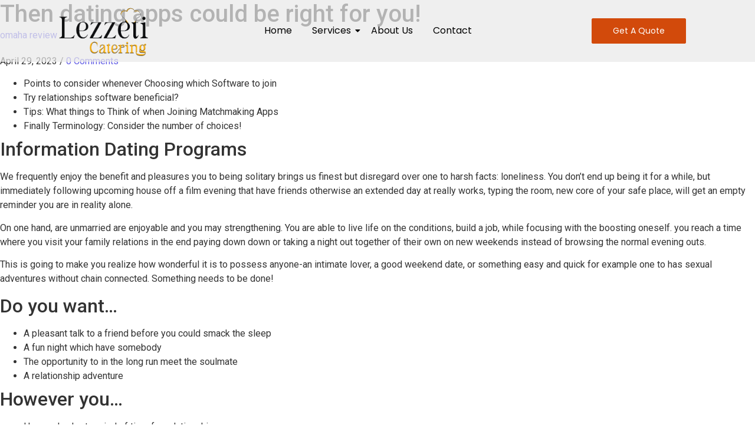

--- FILE ---
content_type: text/html; charset=UTF-8
request_url: https://www.lezzeti.ae/then-dating-apps-could-be-right-for-you/
body_size: 14730
content:
<!DOCTYPE html>
<html lang="en">
<head>
	<meta charset="UTF-8">
	<meta name="viewport" content="width=device-width, initial-scale=1.0, viewport-fit=cover" />
		<meta name='robots' content='index, follow, max-image-preview:large, max-snippet:-1, max-video-preview:-1' />

	<!-- This site is optimized with the Yoast SEO plugin v20.8 - https://yoast.com/wordpress/plugins/seo/ -->
	<title>Then dating apps could be right for you! - Lezzeti</title>
	<link rel="canonical" href="https://www.lezzeti.ae/then-dating-apps-could-be-right-for-you/" />
	<meta property="og:locale" content="en_US" />
	<meta property="og:type" content="article" />
	<meta property="og:title" content="Then dating apps could be right for you! - Lezzeti" />
	<meta property="og:description" content="Then dating apps could be right for you! Points to consider whenever Choosing which Software to join Try relationships software beneficial? Tips: What things to Think of when Joining Matchmaking Apps Finally Terminology: Consider the number of choices! Information Dating Programs We frequently enjoy the benefit and pleasures you to being solitary brings us finest [&hellip;]" />
	<meta property="og:url" content="https://www.lezzeti.ae/then-dating-apps-could-be-right-for-you/" />
	<meta property="og:site_name" content="Lezzeti" />
	<meta property="article:publisher" content="https://www.facebook.com/Lezzeticatering" />
	<meta property="article:published_time" content="2023-04-29T17:30:37+00:00" />
	<meta property="article:modified_time" content="2023-04-29T17:39:16+00:00" />
	<meta property="og:image" content="https://i.dailymail.co.uk/1s/2019/04/09/16/12056320-6903589-image-m-157_1554822817357.jpg" />
	<meta name="author" content="admin" />
	<meta name="twitter:card" content="summary_large_image" />
	<meta name="twitter:creator" content="@LezzetiCatering" />
	<meta name="twitter:site" content="@LezzetiCatering" />
	<meta name="twitter:label1" content="Written by" />
	<meta name="twitter:data1" content="admin" />
	<meta name="twitter:label2" content="Est. reading time" />
	<meta name="twitter:data2" content="3 minutes" />
	<script type="application/ld+json" class="yoast-schema-graph">{"@context":"https://schema.org","@graph":[{"@type":"Article","@id":"https://www.lezzeti.ae/then-dating-apps-could-be-right-for-you/#article","isPartOf":{"@id":"https://www.lezzeti.ae/then-dating-apps-could-be-right-for-you/"},"author":{"name":"admin","@id":"https://www.lezzeti.ae/#/schema/person/33ecaa4018cc6d59f0fbabeca0b79928"},"headline":"Then dating apps could be right for you!","datePublished":"2023-04-29T17:30:37+00:00","dateModified":"2023-04-29T17:39:16+00:00","mainEntityOfPage":{"@id":"https://www.lezzeti.ae/then-dating-apps-could-be-right-for-you/"},"wordCount":677,"commentCount":0,"publisher":{"@id":"https://www.lezzeti.ae/#organization"},"image":{"@id":"https://www.lezzeti.ae/then-dating-apps-could-be-right-for-you/#primaryimage"},"thumbnailUrl":"https://i.dailymail.co.uk/1s/2019/04/09/16/12056320-6903589-image-m-157_1554822817357.jpg","articleSection":["omaha review"],"inLanguage":"en","potentialAction":[{"@type":"CommentAction","name":"Comment","target":["https://www.lezzeti.ae/then-dating-apps-could-be-right-for-you/#respond"]}]},{"@type":"WebPage","@id":"https://www.lezzeti.ae/then-dating-apps-could-be-right-for-you/","url":"https://www.lezzeti.ae/then-dating-apps-could-be-right-for-you/","name":"Then dating apps could be right for you! - Lezzeti","isPartOf":{"@id":"https://www.lezzeti.ae/#website"},"primaryImageOfPage":{"@id":"https://www.lezzeti.ae/then-dating-apps-could-be-right-for-you/#primaryimage"},"image":{"@id":"https://www.lezzeti.ae/then-dating-apps-could-be-right-for-you/#primaryimage"},"thumbnailUrl":"https://i.dailymail.co.uk/1s/2019/04/09/16/12056320-6903589-image-m-157_1554822817357.jpg","datePublished":"2023-04-29T17:30:37+00:00","dateModified":"2023-04-29T17:39:16+00:00","breadcrumb":{"@id":"https://www.lezzeti.ae/then-dating-apps-could-be-right-for-you/#breadcrumb"},"inLanguage":"en","potentialAction":[{"@type":"ReadAction","target":["https://www.lezzeti.ae/then-dating-apps-could-be-right-for-you/"]}]},{"@type":"ImageObject","inLanguage":"en","@id":"https://www.lezzeti.ae/then-dating-apps-could-be-right-for-you/#primaryimage","url":"https://i.dailymail.co.uk/1s/2019/04/09/16/12056320-6903589-image-m-157_1554822817357.jpg","contentUrl":"https://i.dailymail.co.uk/1s/2019/04/09/16/12056320-6903589-image-m-157_1554822817357.jpg"},{"@type":"BreadcrumbList","@id":"https://www.lezzeti.ae/then-dating-apps-could-be-right-for-you/#breadcrumb","itemListElement":[{"@type":"ListItem","position":1,"name":"Home","item":"https://www.lezzeti.ae/"},{"@type":"ListItem","position":2,"name":"Then dating apps could be right for you!"}]},{"@type":"WebSite","@id":"https://www.lezzeti.ae/#website","url":"https://www.lezzeti.ae/","name":"https://www.lezzeti.ae/","description":"Luxury Catering Services","publisher":{"@id":"https://www.lezzeti.ae/#organization"},"potentialAction":[{"@type":"SearchAction","target":{"@type":"EntryPoint","urlTemplate":"https://www.lezzeti.ae/?s={search_term_string}"},"query-input":"required name=search_term_string"}],"inLanguage":"en"},{"@type":"Organization","@id":"https://www.lezzeti.ae/#organization","name":"Lezzeti Catering","url":"https://www.lezzeti.ae/","logo":{"@type":"ImageObject","inLanguage":"en","@id":"https://www.lezzeti.ae/#/schema/logo/image/","url":"https://www.lezzeti.ae/wp-content/uploads/2021/12/cropped-Lezzeti_Logo-1_page-0001-removebg-preview.png","contentUrl":"https://www.lezzeti.ae/wp-content/uploads/2021/12/cropped-Lezzeti_Logo-1_page-0001-removebg-preview.png","width":512,"height":512,"caption":"Lezzeti Catering"},"image":{"@id":"https://www.lezzeti.ae/#/schema/logo/image/"},"sameAs":["https://www.facebook.com/Lezzeticatering","https://twitter.com/LezzetiCatering","https://www.instagram.com/lezzeticatering/","https://www.linkedin.com/company/lezzeti-catering/"]},{"@type":"Person","@id":"https://www.lezzeti.ae/#/schema/person/33ecaa4018cc6d59f0fbabeca0b79928","name":"admin","image":{"@type":"ImageObject","inLanguage":"en","@id":"https://www.lezzeti.ae/#/schema/person/image/","url":"https://secure.gravatar.com/avatar/8531d0b4e839384af3beebe7c5519c98?s=96&d=mm&r=g","contentUrl":"https://secure.gravatar.com/avatar/8531d0b4e839384af3beebe7c5519c98?s=96&d=mm&r=g","caption":"admin"},"sameAs":["http://www.lezzeti.ae"],"url":"https://www.lezzeti.ae/author/admin/"}]}</script>
	<!-- / Yoast SEO plugin. -->


<link rel='dns-prefetch' href='//www.google.com' />
<link rel='dns-prefetch' href='//www.googletagmanager.com' />
<link rel="alternate" type="application/rss+xml" title="Lezzeti &raquo; Feed" href="https://www.lezzeti.ae/feed/" />
<link rel="alternate" type="application/rss+xml" title="Lezzeti &raquo; Comments Feed" href="https://www.lezzeti.ae/comments/feed/" />
<link rel="alternate" type="application/rss+xml" title="Lezzeti &raquo; Then dating apps could be right for you! Comments Feed" href="https://www.lezzeti.ae/then-dating-apps-could-be-right-for-you/feed/" />
<script type="text/javascript">
window._wpemojiSettings = {"baseUrl":"https:\/\/s.w.org\/images\/core\/emoji\/14.0.0\/72x72\/","ext":".png","svgUrl":"https:\/\/s.w.org\/images\/core\/emoji\/14.0.0\/svg\/","svgExt":".svg","source":{"concatemoji":"https:\/\/www.lezzeti.ae\/wp-includes\/js\/wp-emoji-release.min.js?ver=6.2.8"}};
/*! This file is auto-generated */
!function(e,a,t){var n,r,o,i=a.createElement("canvas"),p=i.getContext&&i.getContext("2d");function s(e,t){p.clearRect(0,0,i.width,i.height),p.fillText(e,0,0);e=i.toDataURL();return p.clearRect(0,0,i.width,i.height),p.fillText(t,0,0),e===i.toDataURL()}function c(e){var t=a.createElement("script");t.src=e,t.defer=t.type="text/javascript",a.getElementsByTagName("head")[0].appendChild(t)}for(o=Array("flag","emoji"),t.supports={everything:!0,everythingExceptFlag:!0},r=0;r<o.length;r++)t.supports[o[r]]=function(e){if(p&&p.fillText)switch(p.textBaseline="top",p.font="600 32px Arial",e){case"flag":return s("\ud83c\udff3\ufe0f\u200d\u26a7\ufe0f","\ud83c\udff3\ufe0f\u200b\u26a7\ufe0f")?!1:!s("\ud83c\uddfa\ud83c\uddf3","\ud83c\uddfa\u200b\ud83c\uddf3")&&!s("\ud83c\udff4\udb40\udc67\udb40\udc62\udb40\udc65\udb40\udc6e\udb40\udc67\udb40\udc7f","\ud83c\udff4\u200b\udb40\udc67\u200b\udb40\udc62\u200b\udb40\udc65\u200b\udb40\udc6e\u200b\udb40\udc67\u200b\udb40\udc7f");case"emoji":return!s("\ud83e\udef1\ud83c\udffb\u200d\ud83e\udef2\ud83c\udfff","\ud83e\udef1\ud83c\udffb\u200b\ud83e\udef2\ud83c\udfff")}return!1}(o[r]),t.supports.everything=t.supports.everything&&t.supports[o[r]],"flag"!==o[r]&&(t.supports.everythingExceptFlag=t.supports.everythingExceptFlag&&t.supports[o[r]]);t.supports.everythingExceptFlag=t.supports.everythingExceptFlag&&!t.supports.flag,t.DOMReady=!1,t.readyCallback=function(){t.DOMReady=!0},t.supports.everything||(n=function(){t.readyCallback()},a.addEventListener?(a.addEventListener("DOMContentLoaded",n,!1),e.addEventListener("load",n,!1)):(e.attachEvent("onload",n),a.attachEvent("onreadystatechange",function(){"complete"===a.readyState&&t.readyCallback()})),(e=t.source||{}).concatemoji?c(e.concatemoji):e.wpemoji&&e.twemoji&&(c(e.twemoji),c(e.wpemoji)))}(window,document,window._wpemojiSettings);
</script>
<style type="text/css">
img.wp-smiley,
img.emoji {
	display: inline !important;
	border: none !important;
	box-shadow: none !important;
	height: 1em !important;
	width: 1em !important;
	margin: 0 0.07em !important;
	vertical-align: -0.1em !important;
	background: none !important;
	padding: 0 !important;
}
</style>
	<link rel='stylesheet' id='ht_ctc_main_css-css' href='https://www.lezzeti.ae/wp-content/plugins/click-to-chat-for-whatsapp/new/inc/assets/css/main.css?ver=3.28' type='text/css' media='all' />
<link rel='stylesheet' id='e-animations-css' href='https://www.lezzeti.ae/wp-content/plugins/elementor/assets/lib/animations/animations.min.css?ver=3.13.3' type='text/css' media='all' />
<link rel='stylesheet' id='wp-block-library-css' href='https://www.lezzeti.ae/wp-includes/css/dist/block-library/style.min.css?ver=6.2.8' type='text/css' media='all' />
<style id='wp-block-library-theme-inline-css' type='text/css'>
.wp-block-audio figcaption{color:#555;font-size:13px;text-align:center}.is-dark-theme .wp-block-audio figcaption{color:hsla(0,0%,100%,.65)}.wp-block-audio{margin:0 0 1em}.wp-block-code{border:1px solid #ccc;border-radius:4px;font-family:Menlo,Consolas,monaco,monospace;padding:.8em 1em}.wp-block-embed figcaption{color:#555;font-size:13px;text-align:center}.is-dark-theme .wp-block-embed figcaption{color:hsla(0,0%,100%,.65)}.wp-block-embed{margin:0 0 1em}.blocks-gallery-caption{color:#555;font-size:13px;text-align:center}.is-dark-theme .blocks-gallery-caption{color:hsla(0,0%,100%,.65)}.wp-block-image figcaption{color:#555;font-size:13px;text-align:center}.is-dark-theme .wp-block-image figcaption{color:hsla(0,0%,100%,.65)}.wp-block-image{margin:0 0 1em}.wp-block-pullquote{border-bottom:4px solid;border-top:4px solid;color:currentColor;margin-bottom:1.75em}.wp-block-pullquote cite,.wp-block-pullquote footer,.wp-block-pullquote__citation{color:currentColor;font-size:.8125em;font-style:normal;text-transform:uppercase}.wp-block-quote{border-left:.25em solid;margin:0 0 1.75em;padding-left:1em}.wp-block-quote cite,.wp-block-quote footer{color:currentColor;font-size:.8125em;font-style:normal;position:relative}.wp-block-quote.has-text-align-right{border-left:none;border-right:.25em solid;padding-left:0;padding-right:1em}.wp-block-quote.has-text-align-center{border:none;padding-left:0}.wp-block-quote.is-large,.wp-block-quote.is-style-large,.wp-block-quote.is-style-plain{border:none}.wp-block-search .wp-block-search__label{font-weight:700}.wp-block-search__button{border:1px solid #ccc;padding:.375em .625em}:where(.wp-block-group.has-background){padding:1.25em 2.375em}.wp-block-separator.has-css-opacity{opacity:.4}.wp-block-separator{border:none;border-bottom:2px solid;margin-left:auto;margin-right:auto}.wp-block-separator.has-alpha-channel-opacity{opacity:1}.wp-block-separator:not(.is-style-wide):not(.is-style-dots){width:100px}.wp-block-separator.has-background:not(.is-style-dots){border-bottom:none;height:1px}.wp-block-separator.has-background:not(.is-style-wide):not(.is-style-dots){height:2px}.wp-block-table{margin:0 0 1em}.wp-block-table td,.wp-block-table th{word-break:normal}.wp-block-table figcaption{color:#555;font-size:13px;text-align:center}.is-dark-theme .wp-block-table figcaption{color:hsla(0,0%,100%,.65)}.wp-block-video figcaption{color:#555;font-size:13px;text-align:center}.is-dark-theme .wp-block-video figcaption{color:hsla(0,0%,100%,.65)}.wp-block-video{margin:0 0 1em}.wp-block-template-part.has-background{margin-bottom:0;margin-top:0;padding:1.25em 2.375em}
</style>
<link rel='stylesheet' id='classic-theme-styles-css' href='https://www.lezzeti.ae/wp-includes/css/classic-themes.min.css?ver=6.2.8' type='text/css' media='all' />
<style id='global-styles-inline-css' type='text/css'>
body{--wp--preset--color--black: #000000;--wp--preset--color--cyan-bluish-gray: #abb8c3;--wp--preset--color--white: #ffffff;--wp--preset--color--pale-pink: #f78da7;--wp--preset--color--vivid-red: #cf2e2e;--wp--preset--color--luminous-vivid-orange: #ff6900;--wp--preset--color--luminous-vivid-amber: #fcb900;--wp--preset--color--light-green-cyan: #7bdcb5;--wp--preset--color--vivid-green-cyan: #00d084;--wp--preset--color--pale-cyan-blue: #8ed1fc;--wp--preset--color--vivid-cyan-blue: #0693e3;--wp--preset--color--vivid-purple: #9b51e0;--wp--preset--gradient--vivid-cyan-blue-to-vivid-purple: linear-gradient(135deg,rgba(6,147,227,1) 0%,rgb(155,81,224) 100%);--wp--preset--gradient--light-green-cyan-to-vivid-green-cyan: linear-gradient(135deg,rgb(122,220,180) 0%,rgb(0,208,130) 100%);--wp--preset--gradient--luminous-vivid-amber-to-luminous-vivid-orange: linear-gradient(135deg,rgba(252,185,0,1) 0%,rgba(255,105,0,1) 100%);--wp--preset--gradient--luminous-vivid-orange-to-vivid-red: linear-gradient(135deg,rgba(255,105,0,1) 0%,rgb(207,46,46) 100%);--wp--preset--gradient--very-light-gray-to-cyan-bluish-gray: linear-gradient(135deg,rgb(238,238,238) 0%,rgb(169,184,195) 100%);--wp--preset--gradient--cool-to-warm-spectrum: linear-gradient(135deg,rgb(74,234,220) 0%,rgb(151,120,209) 20%,rgb(207,42,186) 40%,rgb(238,44,130) 60%,rgb(251,105,98) 80%,rgb(254,248,76) 100%);--wp--preset--gradient--blush-light-purple: linear-gradient(135deg,rgb(255,206,236) 0%,rgb(152,150,240) 100%);--wp--preset--gradient--blush-bordeaux: linear-gradient(135deg,rgb(254,205,165) 0%,rgb(254,45,45) 50%,rgb(107,0,62) 100%);--wp--preset--gradient--luminous-dusk: linear-gradient(135deg,rgb(255,203,112) 0%,rgb(199,81,192) 50%,rgb(65,88,208) 100%);--wp--preset--gradient--pale-ocean: linear-gradient(135deg,rgb(255,245,203) 0%,rgb(182,227,212) 50%,rgb(51,167,181) 100%);--wp--preset--gradient--electric-grass: linear-gradient(135deg,rgb(202,248,128) 0%,rgb(113,206,126) 100%);--wp--preset--gradient--midnight: linear-gradient(135deg,rgb(2,3,129) 0%,rgb(40,116,252) 100%);--wp--preset--duotone--dark-grayscale: url('#wp-duotone-dark-grayscale');--wp--preset--duotone--grayscale: url('#wp-duotone-grayscale');--wp--preset--duotone--purple-yellow: url('#wp-duotone-purple-yellow');--wp--preset--duotone--blue-red: url('#wp-duotone-blue-red');--wp--preset--duotone--midnight: url('#wp-duotone-midnight');--wp--preset--duotone--magenta-yellow: url('#wp-duotone-magenta-yellow');--wp--preset--duotone--purple-green: url('#wp-duotone-purple-green');--wp--preset--duotone--blue-orange: url('#wp-duotone-blue-orange');--wp--preset--font-size--small: 13px;--wp--preset--font-size--medium: 20px;--wp--preset--font-size--large: 36px;--wp--preset--font-size--x-large: 42px;--wp--preset--spacing--20: 0.44rem;--wp--preset--spacing--30: 0.67rem;--wp--preset--spacing--40: 1rem;--wp--preset--spacing--50: 1.5rem;--wp--preset--spacing--60: 2.25rem;--wp--preset--spacing--70: 3.38rem;--wp--preset--spacing--80: 5.06rem;--wp--preset--shadow--natural: 6px 6px 9px rgba(0, 0, 0, 0.2);--wp--preset--shadow--deep: 12px 12px 50px rgba(0, 0, 0, 0.4);--wp--preset--shadow--sharp: 6px 6px 0px rgba(0, 0, 0, 0.2);--wp--preset--shadow--outlined: 6px 6px 0px -3px rgba(255, 255, 255, 1), 6px 6px rgba(0, 0, 0, 1);--wp--preset--shadow--crisp: 6px 6px 0px rgba(0, 0, 0, 1);}:where(.is-layout-flex){gap: 0.5em;}body .is-layout-flow > .alignleft{float: left;margin-inline-start: 0;margin-inline-end: 2em;}body .is-layout-flow > .alignright{float: right;margin-inline-start: 2em;margin-inline-end: 0;}body .is-layout-flow > .aligncenter{margin-left: auto !important;margin-right: auto !important;}body .is-layout-constrained > .alignleft{float: left;margin-inline-start: 0;margin-inline-end: 2em;}body .is-layout-constrained > .alignright{float: right;margin-inline-start: 2em;margin-inline-end: 0;}body .is-layout-constrained > .aligncenter{margin-left: auto !important;margin-right: auto !important;}body .is-layout-constrained > :where(:not(.alignleft):not(.alignright):not(.alignfull)){max-width: var(--wp--style--global--content-size);margin-left: auto !important;margin-right: auto !important;}body .is-layout-constrained > .alignwide{max-width: var(--wp--style--global--wide-size);}body .is-layout-flex{display: flex;}body .is-layout-flex{flex-wrap: wrap;align-items: center;}body .is-layout-flex > *{margin: 0;}:where(.wp-block-columns.is-layout-flex){gap: 2em;}.has-black-color{color: var(--wp--preset--color--black) !important;}.has-cyan-bluish-gray-color{color: var(--wp--preset--color--cyan-bluish-gray) !important;}.has-white-color{color: var(--wp--preset--color--white) !important;}.has-pale-pink-color{color: var(--wp--preset--color--pale-pink) !important;}.has-vivid-red-color{color: var(--wp--preset--color--vivid-red) !important;}.has-luminous-vivid-orange-color{color: var(--wp--preset--color--luminous-vivid-orange) !important;}.has-luminous-vivid-amber-color{color: var(--wp--preset--color--luminous-vivid-amber) !important;}.has-light-green-cyan-color{color: var(--wp--preset--color--light-green-cyan) !important;}.has-vivid-green-cyan-color{color: var(--wp--preset--color--vivid-green-cyan) !important;}.has-pale-cyan-blue-color{color: var(--wp--preset--color--pale-cyan-blue) !important;}.has-vivid-cyan-blue-color{color: var(--wp--preset--color--vivid-cyan-blue) !important;}.has-vivid-purple-color{color: var(--wp--preset--color--vivid-purple) !important;}.has-black-background-color{background-color: var(--wp--preset--color--black) !important;}.has-cyan-bluish-gray-background-color{background-color: var(--wp--preset--color--cyan-bluish-gray) !important;}.has-white-background-color{background-color: var(--wp--preset--color--white) !important;}.has-pale-pink-background-color{background-color: var(--wp--preset--color--pale-pink) !important;}.has-vivid-red-background-color{background-color: var(--wp--preset--color--vivid-red) !important;}.has-luminous-vivid-orange-background-color{background-color: var(--wp--preset--color--luminous-vivid-orange) !important;}.has-luminous-vivid-amber-background-color{background-color: var(--wp--preset--color--luminous-vivid-amber) !important;}.has-light-green-cyan-background-color{background-color: var(--wp--preset--color--light-green-cyan) !important;}.has-vivid-green-cyan-background-color{background-color: var(--wp--preset--color--vivid-green-cyan) !important;}.has-pale-cyan-blue-background-color{background-color: var(--wp--preset--color--pale-cyan-blue) !important;}.has-vivid-cyan-blue-background-color{background-color: var(--wp--preset--color--vivid-cyan-blue) !important;}.has-vivid-purple-background-color{background-color: var(--wp--preset--color--vivid-purple) !important;}.has-black-border-color{border-color: var(--wp--preset--color--black) !important;}.has-cyan-bluish-gray-border-color{border-color: var(--wp--preset--color--cyan-bluish-gray) !important;}.has-white-border-color{border-color: var(--wp--preset--color--white) !important;}.has-pale-pink-border-color{border-color: var(--wp--preset--color--pale-pink) !important;}.has-vivid-red-border-color{border-color: var(--wp--preset--color--vivid-red) !important;}.has-luminous-vivid-orange-border-color{border-color: var(--wp--preset--color--luminous-vivid-orange) !important;}.has-luminous-vivid-amber-border-color{border-color: var(--wp--preset--color--luminous-vivid-amber) !important;}.has-light-green-cyan-border-color{border-color: var(--wp--preset--color--light-green-cyan) !important;}.has-vivid-green-cyan-border-color{border-color: var(--wp--preset--color--vivid-green-cyan) !important;}.has-pale-cyan-blue-border-color{border-color: var(--wp--preset--color--pale-cyan-blue) !important;}.has-vivid-cyan-blue-border-color{border-color: var(--wp--preset--color--vivid-cyan-blue) !important;}.has-vivid-purple-border-color{border-color: var(--wp--preset--color--vivid-purple) !important;}.has-vivid-cyan-blue-to-vivid-purple-gradient-background{background: var(--wp--preset--gradient--vivid-cyan-blue-to-vivid-purple) !important;}.has-light-green-cyan-to-vivid-green-cyan-gradient-background{background: var(--wp--preset--gradient--light-green-cyan-to-vivid-green-cyan) !important;}.has-luminous-vivid-amber-to-luminous-vivid-orange-gradient-background{background: var(--wp--preset--gradient--luminous-vivid-amber-to-luminous-vivid-orange) !important;}.has-luminous-vivid-orange-to-vivid-red-gradient-background{background: var(--wp--preset--gradient--luminous-vivid-orange-to-vivid-red) !important;}.has-very-light-gray-to-cyan-bluish-gray-gradient-background{background: var(--wp--preset--gradient--very-light-gray-to-cyan-bluish-gray) !important;}.has-cool-to-warm-spectrum-gradient-background{background: var(--wp--preset--gradient--cool-to-warm-spectrum) !important;}.has-blush-light-purple-gradient-background{background: var(--wp--preset--gradient--blush-light-purple) !important;}.has-blush-bordeaux-gradient-background{background: var(--wp--preset--gradient--blush-bordeaux) !important;}.has-luminous-dusk-gradient-background{background: var(--wp--preset--gradient--luminous-dusk) !important;}.has-pale-ocean-gradient-background{background: var(--wp--preset--gradient--pale-ocean) !important;}.has-electric-grass-gradient-background{background: var(--wp--preset--gradient--electric-grass) !important;}.has-midnight-gradient-background{background: var(--wp--preset--gradient--midnight) !important;}.has-small-font-size{font-size: var(--wp--preset--font-size--small) !important;}.has-medium-font-size{font-size: var(--wp--preset--font-size--medium) !important;}.has-large-font-size{font-size: var(--wp--preset--font-size--large) !important;}.has-x-large-font-size{font-size: var(--wp--preset--font-size--x-large) !important;}
.wp-block-navigation a:where(:not(.wp-element-button)){color: inherit;}
:where(.wp-block-columns.is-layout-flex){gap: 2em;}
.wp-block-pullquote{font-size: 1.5em;line-height: 1.6;}
</style>
<link rel='stylesheet' id='elementor-icons-css' href='https://www.lezzeti.ae/wp-content/plugins/elementor/assets/lib/eicons/css/elementor-icons.min.css?ver=5.20.0' type='text/css' media='all' />
<link rel='stylesheet' id='elementor-frontend-css' href='https://www.lezzeti.ae/wp-content/plugins/elementor/assets/css/frontend-lite.min.css?ver=3.13.3' type='text/css' media='all' />
<link rel='stylesheet' id='swiper-css' href='https://www.lezzeti.ae/wp-content/plugins/elementor/assets/lib/swiper/css/swiper.min.css?ver=5.3.6' type='text/css' media='all' />
<link rel='stylesheet' id='elementor-post-5-css' href='https://www.lezzeti.ae/wp-content/uploads/elementor/css/post-5.css?ver=1685190810' type='text/css' media='all' />
<link rel='stylesheet' id='thepack-shortcode-css' href='https://www.lezzeti.ae/wp-content/plugins/the-pack-addon/assets/css/shortcode.css?ver=6.2.8' type='text/css' media='all' />
<link rel='stylesheet' id='dashicons-css' href='https://www.lezzeti.ae/wp-includes/css/dashicons.min.css?ver=6.2.8' type='text/css' media='all' />
<link rel='stylesheet' id='beerslider-styl-css' href='https://www.lezzeti.ae/wp-content/plugins/the-pack-addon/assets/css/beerslider-styl.css?ver=true' type='text/css' media='all' />
<link rel='stylesheet' id='plyr-styl-css' href='https://www.lezzeti.ae/wp-content/plugins/the-pack-addon/assets/css/plyr-styl.css?ver=true' type='text/css' media='all' />
<link rel='stylesheet' id='slick-styl-css' href='https://www.lezzeti.ae/wp-content/plugins/the-pack-addon/assets/css/slick-styl.css?ver=true' type='text/css' media='all' />
<link rel='stylesheet' id='animate-styl-css' href='https://www.lezzeti.ae/wp-content/plugins/the-pack-addon/assets/css/animate-styl.css?ver=true' type='text/css' media='all' />
<link rel='stylesheet' id='thepack-woocommerce-css' href='https://www.lezzeti.ae/wp-content/plugins/the-pack-addon/assets/css/woocommerce.css?ver=6.2.8' type='text/css' media='all' />
<link rel='stylesheet' id='thepack-section-css' href='https://www.lezzeti.ae/wp-content/plugins/the-pack-addon/includes/extension/css/style.css?ver=6.2.8' type='text/css' media='all' />
<link rel='stylesheet' id='elementor-global-css' href='https://www.lezzeti.ae/wp-content/uploads/elementor/css/global.css?ver=1685251295' type='text/css' media='all' />
<link rel='stylesheet' id='elementor-post-1580-css' href='https://www.lezzeti.ae/wp-content/uploads/elementor/css/post-1580.css?ver=1685251295' type='text/css' media='all' />
<link rel='stylesheet' id='elementor-post-1583-css' href='https://www.lezzeti.ae/wp-content/uploads/elementor/css/post-1583.css?ver=1685251295' type='text/css' media='all' />
<link rel='stylesheet' id='thepackwidget-css' href='https://www.lezzeti.ae/wp-content/uploads/thepackwidget.css?ver=6.2.8' type='text/css' media='all' />
<link rel='stylesheet' id='royal-elementor-kit-style-css' href='https://www.lezzeti.ae/wp-content/themes/royal-elementor-kit/style.css?ver=1.0' type='text/css' media='all' />
<link rel='stylesheet' id='wpr-text-animations-css-css' href='https://www.lezzeti.ae/wp-content/plugins/royal-elementor-addons/assets/css/lib/animations/text-animations.min.css?ver=1.3.68' type='text/css' media='all' />
<link rel='stylesheet' id='wpr-addons-css-css' href='https://www.lezzeti.ae/wp-content/plugins/royal-elementor-addons/assets/css/frontend.min.css?ver=1.3.68' type='text/css' media='all' />
<link rel='stylesheet' id='font-awesome-5-all-css' href='https://www.lezzeti.ae/wp-content/plugins/elementor/assets/lib/font-awesome/css/all.min.css?ver=1.3.68' type='text/css' media='all' />
<link rel='stylesheet' id='google-fonts-1-css' href='https://fonts.googleapis.com/css?family=Roboto%3A100%2C100italic%2C200%2C200italic%2C300%2C300italic%2C400%2C400italic%2C500%2C500italic%2C600%2C600italic%2C700%2C700italic%2C800%2C800italic%2C900%2C900italic%7CRoboto+Slab%3A100%2C100italic%2C200%2C200italic%2C300%2C300italic%2C400%2C400italic%2C500%2C500italic%2C600%2C600italic%2C700%2C700italic%2C800%2C800italic%2C900%2C900italic%7CPoppins%3A100%2C100italic%2C200%2C200italic%2C300%2C300italic%2C400%2C400italic%2C500%2C500italic%2C600%2C600italic%2C700%2C700italic%2C800%2C800italic%2C900%2C900italic%7COswald%3A100%2C100italic%2C200%2C200italic%2C300%2C300italic%2C400%2C400italic%2C500%2C500italic%2C600%2C600italic%2C700%2C700italic%2C800%2C800italic%2C900%2C900italic%7CCormorant%3A100%2C100italic%2C200%2C200italic%2C300%2C300italic%2C400%2C400italic%2C500%2C500italic%2C600%2C600italic%2C700%2C700italic%2C800%2C800italic%2C900%2C900italic&#038;display=swap&#038;ver=6.2.8' type='text/css' media='all' />
<link rel='stylesheet' id='elementor-icons-shared-0-css' href='https://www.lezzeti.ae/wp-content/plugins/elementor/assets/lib/font-awesome/css/fontawesome.min.css?ver=5.15.3' type='text/css' media='all' />
<link rel='stylesheet' id='elementor-icons-fa-brands-css' href='https://www.lezzeti.ae/wp-content/plugins/elementor/assets/lib/font-awesome/css/brands.min.css?ver=5.15.3' type='text/css' media='all' />
<link rel="preconnect" href="https://fonts.gstatic.com/" crossorigin><script type='text/javascript' data-cfasync="false" src='https://www.lezzeti.ae/wp-includes/js/jquery/jquery.min.js?ver=3.6.4' id='jquery-core-js'></script>
<script type='text/javascript' data-cfasync="false" src='https://www.lezzeti.ae/wp-includes/js/jquery/jquery-migrate.min.js?ver=3.4.0' id='jquery-migrate-js'></script>

<!-- Google Analytics snippet added by Site Kit -->
<script type='text/javascript' src='https://www.googletagmanager.com/gtag/js?id=UA-251876955-1' id='google_gtagjs-js' async></script>
<script type='text/javascript' id='google_gtagjs-js-after'>
window.dataLayer = window.dataLayer || [];function gtag(){dataLayer.push(arguments);}
gtag('set', 'linker', {"domains":["www.lezzeti.ae"]} );
gtag("js", new Date());
gtag("set", "developer_id.dZTNiMT", true);
gtag("config", "UA-251876955-1", {"anonymize_ip":true});
gtag("config", "G-52RVEW69H2");
</script>

<!-- End Google Analytics snippet added by Site Kit -->
<link rel="https://api.w.org/" href="https://www.lezzeti.ae/wp-json/" /><link rel="alternate" type="application/json" href="https://www.lezzeti.ae/wp-json/wp/v2/posts/3821" /><link rel="EditURI" type="application/rsd+xml" title="RSD" href="https://www.lezzeti.ae/xmlrpc.php?rsd" />
<link rel="wlwmanifest" type="application/wlwmanifest+xml" href="https://www.lezzeti.ae/wp-includes/wlwmanifest.xml" />
<meta name="generator" content="WordPress 6.2.8" />
<link rel='shortlink' href='https://www.lezzeti.ae/?p=3821' />
<link rel="alternate" type="application/json+oembed" href="https://www.lezzeti.ae/wp-json/oembed/1.0/embed?url=https%3A%2F%2Fwww.lezzeti.ae%2Fthen-dating-apps-could-be-right-for-you%2F" />
<link rel="alternate" type="text/xml+oembed" href="https://www.lezzeti.ae/wp-json/oembed/1.0/embed?url=https%3A%2F%2Fwww.lezzeti.ae%2Fthen-dating-apps-could-be-right-for-you%2F&#038;format=xml" />
<meta name="generator" content="Site Kit by Google 1.101.0" /><meta name="generator" content="Elementor 3.13.3; features: e_dom_optimization, e_optimized_assets_loading, e_optimized_css_loading, a11y_improvements, additional_custom_breakpoints; settings: css_print_method-external, google_font-enabled, font_display-swap">
<link rel="icon" href="https://www.lezzeti.ae/wp-content/uploads/2021/12/cropped-Lezzeti_Logo-1_page-0001-removebg-preview-32x32.png" sizes="32x32" />
<link rel="icon" href="https://www.lezzeti.ae/wp-content/uploads/2021/12/cropped-Lezzeti_Logo-1_page-0001-removebg-preview-192x192.png" sizes="192x192" />
<link rel="apple-touch-icon" href="https://www.lezzeti.ae/wp-content/uploads/2021/12/cropped-Lezzeti_Logo-1_page-0001-removebg-preview-180x180.png" />
<meta name="msapplication-TileImage" content="https://www.lezzeti.ae/wp-content/uploads/2021/12/cropped-Lezzeti_Logo-1_page-0001-removebg-preview-270x270.png" />
<style id="wpr_lightbox_styles">
				.lg-backdrop {
					background-color: rgba(0,0,0,0.6) !important;
				}
				.lg-toolbar,
				.lg-dropdown {
					background-color: rgba(0,0,0,0.8) !important;
				}
				.lg-dropdown:after {
					border-bottom-color: rgba(0,0,0,0.8) !important;
				}
				.lg-sub-html {
					background-color: rgba(0,0,0,0.8) !important;
				}
				.lg-thumb-outer,
				.lg-progress-bar {
					background-color: #444444 !important;
				}
				.lg-progress {
					background-color: #a90707 !important;
				}
				.lg-icon {
					color: #efefef !important;
					font-size: 20px !important;
				}
				.lg-icon.lg-toogle-thumb {
					font-size: 24px !important;
				}
				.lg-icon:hover,
				.lg-dropdown-text:hover {
					color: #ffffff !important;
				}
				.lg-sub-html,
				.lg-dropdown-text {
					color: #efefef !important;
					font-size: 14px !important;
				}
				#lg-counter {
					color: #efefef !important;
					font-size: 14px !important;
				}
				.lg-prev,
				.lg-next {
					font-size: 35px !important;
				}

				/* Defaults */
				.lg-icon {
				background-color: transparent !important;
				}

				#lg-counter {
				opacity: 0.9;
				}

				.lg-thumb-outer {
				padding: 0 10px;
				}

				.lg-thumb-item {
				border-radius: 0 !important;
				border: none !important;
				opacity: 0.5;
				}

				.lg-thumb-item.active {
					opacity: 1;
				}
	         </style></head>

<body class="post-template-default single single-post postid-3821 single-format-standard wp-embed-responsive elementor-default elementor-kit-5">

<svg xmlns="http://www.w3.org/2000/svg" viewBox="0 0 0 0" width="0" height="0" focusable="false" role="none" style="visibility: hidden; position: absolute; left: -9999px; overflow: hidden;" ><defs><filter id="wp-duotone-dark-grayscale"><feColorMatrix color-interpolation-filters="sRGB" type="matrix" values=" .299 .587 .114 0 0 .299 .587 .114 0 0 .299 .587 .114 0 0 .299 .587 .114 0 0 " /><feComponentTransfer color-interpolation-filters="sRGB" ><feFuncR type="table" tableValues="0 0.49803921568627" /><feFuncG type="table" tableValues="0 0.49803921568627" /><feFuncB type="table" tableValues="0 0.49803921568627" /><feFuncA type="table" tableValues="1 1" /></feComponentTransfer><feComposite in2="SourceGraphic" operator="in" /></filter></defs></svg><svg xmlns="http://www.w3.org/2000/svg" viewBox="0 0 0 0" width="0" height="0" focusable="false" role="none" style="visibility: hidden; position: absolute; left: -9999px; overflow: hidden;" ><defs><filter id="wp-duotone-grayscale"><feColorMatrix color-interpolation-filters="sRGB" type="matrix" values=" .299 .587 .114 0 0 .299 .587 .114 0 0 .299 .587 .114 0 0 .299 .587 .114 0 0 " /><feComponentTransfer color-interpolation-filters="sRGB" ><feFuncR type="table" tableValues="0 1" /><feFuncG type="table" tableValues="0 1" /><feFuncB type="table" tableValues="0 1" /><feFuncA type="table" tableValues="1 1" /></feComponentTransfer><feComposite in2="SourceGraphic" operator="in" /></filter></defs></svg><svg xmlns="http://www.w3.org/2000/svg" viewBox="0 0 0 0" width="0" height="0" focusable="false" role="none" style="visibility: hidden; position: absolute; left: -9999px; overflow: hidden;" ><defs><filter id="wp-duotone-purple-yellow"><feColorMatrix color-interpolation-filters="sRGB" type="matrix" values=" .299 .587 .114 0 0 .299 .587 .114 0 0 .299 .587 .114 0 0 .299 .587 .114 0 0 " /><feComponentTransfer color-interpolation-filters="sRGB" ><feFuncR type="table" tableValues="0.54901960784314 0.98823529411765" /><feFuncG type="table" tableValues="0 1" /><feFuncB type="table" tableValues="0.71764705882353 0.25490196078431" /><feFuncA type="table" tableValues="1 1" /></feComponentTransfer><feComposite in2="SourceGraphic" operator="in" /></filter></defs></svg><svg xmlns="http://www.w3.org/2000/svg" viewBox="0 0 0 0" width="0" height="0" focusable="false" role="none" style="visibility: hidden; position: absolute; left: -9999px; overflow: hidden;" ><defs><filter id="wp-duotone-blue-red"><feColorMatrix color-interpolation-filters="sRGB" type="matrix" values=" .299 .587 .114 0 0 .299 .587 .114 0 0 .299 .587 .114 0 0 .299 .587 .114 0 0 " /><feComponentTransfer color-interpolation-filters="sRGB" ><feFuncR type="table" tableValues="0 1" /><feFuncG type="table" tableValues="0 0.27843137254902" /><feFuncB type="table" tableValues="0.5921568627451 0.27843137254902" /><feFuncA type="table" tableValues="1 1" /></feComponentTransfer><feComposite in2="SourceGraphic" operator="in" /></filter></defs></svg><svg xmlns="http://www.w3.org/2000/svg" viewBox="0 0 0 0" width="0" height="0" focusable="false" role="none" style="visibility: hidden; position: absolute; left: -9999px; overflow: hidden;" ><defs><filter id="wp-duotone-midnight"><feColorMatrix color-interpolation-filters="sRGB" type="matrix" values=" .299 .587 .114 0 0 .299 .587 .114 0 0 .299 .587 .114 0 0 .299 .587 .114 0 0 " /><feComponentTransfer color-interpolation-filters="sRGB" ><feFuncR type="table" tableValues="0 0" /><feFuncG type="table" tableValues="0 0.64705882352941" /><feFuncB type="table" tableValues="0 1" /><feFuncA type="table" tableValues="1 1" /></feComponentTransfer><feComposite in2="SourceGraphic" operator="in" /></filter></defs></svg><svg xmlns="http://www.w3.org/2000/svg" viewBox="0 0 0 0" width="0" height="0" focusable="false" role="none" style="visibility: hidden; position: absolute; left: -9999px; overflow: hidden;" ><defs><filter id="wp-duotone-magenta-yellow"><feColorMatrix color-interpolation-filters="sRGB" type="matrix" values=" .299 .587 .114 0 0 .299 .587 .114 0 0 .299 .587 .114 0 0 .299 .587 .114 0 0 " /><feComponentTransfer color-interpolation-filters="sRGB" ><feFuncR type="table" tableValues="0.78039215686275 1" /><feFuncG type="table" tableValues="0 0.94901960784314" /><feFuncB type="table" tableValues="0.35294117647059 0.47058823529412" /><feFuncA type="table" tableValues="1 1" /></feComponentTransfer><feComposite in2="SourceGraphic" operator="in" /></filter></defs></svg><svg xmlns="http://www.w3.org/2000/svg" viewBox="0 0 0 0" width="0" height="0" focusable="false" role="none" style="visibility: hidden; position: absolute; left: -9999px; overflow: hidden;" ><defs><filter id="wp-duotone-purple-green"><feColorMatrix color-interpolation-filters="sRGB" type="matrix" values=" .299 .587 .114 0 0 .299 .587 .114 0 0 .299 .587 .114 0 0 .299 .587 .114 0 0 " /><feComponentTransfer color-interpolation-filters="sRGB" ><feFuncR type="table" tableValues="0.65098039215686 0.40392156862745" /><feFuncG type="table" tableValues="0 1" /><feFuncB type="table" tableValues="0.44705882352941 0.4" /><feFuncA type="table" tableValues="1 1" /></feComponentTransfer><feComposite in2="SourceGraphic" operator="in" /></filter></defs></svg><svg xmlns="http://www.w3.org/2000/svg" viewBox="0 0 0 0" width="0" height="0" focusable="false" role="none" style="visibility: hidden; position: absolute; left: -9999px; overflow: hidden;" ><defs><filter id="wp-duotone-blue-orange"><feColorMatrix color-interpolation-filters="sRGB" type="matrix" values=" .299 .587 .114 0 0 .299 .587 .114 0 0 .299 .587 .114 0 0 .299 .587 .114 0 0 " /><feComponentTransfer color-interpolation-filters="sRGB" ><feFuncR type="table" tableValues="0.098039215686275 1" /><feFuncG type="table" tableValues="0 0.66274509803922" /><feFuncB type="table" tableValues="0.84705882352941 0.41960784313725" /><feFuncA type="table" tableValues="1 1" /></feComponentTransfer><feComposite in2="SourceGraphic" operator="in" /></filter></defs></svg>		<div data-elementor-type="wp-post" data-elementor-id="1580" class="elementor elementor-1580">
									<section data-wpr-sticky-section="yes" data-wpr-position-type="fixed" data-wpr-position-offset="0" data-wpr-position-location="top" data-wpr-sticky-devices="mobile_sticky tablet_sticky desktop_sticky" data-wpr-custom-breakpoints="" data-wpr-active-breakpoints="mobile_sticky tablet_sticky desktop_sticky" data-wpr-z-index="4" class="elementor-section elementor-top-section elementor-element elementor-element-71585a1 wpr-sticky-section-yes elementor-section-boxed elementor-section-height-default elementor-section-height-default wpr-particle-no wpr-jarallax-no wpr-parallax-no tp-parallax-no" data-id="71585a1" data-element_type="section" data-settings="{&quot;background_background&quot;:&quot;classic&quot;,&quot;position_offset&quot;:0,&quot;position_offset_tablet&quot;:0,&quot;position_offset_mobile&quot;:0,&quot;tp_sticky_sec_effect_enable&quot;:false}">
						<div class="elementor-container elementor-column-gap-default">
					<div class="elementor-column elementor-col-33 elementor-top-column elementor-element elementor-element-9ba6ddb" data-id="9ba6ddb" data-element_type="column" data-settings="{&quot;tp_sticky_col_effect_enable&quot;:false}">
			<div class="elementor-widget-wrap elementor-element-populated">
								<div class="elementor-element elementor-element-89b83a9 elementor-widget elementor-widget-image" data-id="89b83a9" data-element_type="widget" data-widget_type="image.default">
				<div class="elementor-widget-container">
			<style>/*! elementor - v3.13.3 - 22-05-2023 */
.elementor-widget-image{text-align:center}.elementor-widget-image a{display:inline-block}.elementor-widget-image a img[src$=".svg"]{width:48px}.elementor-widget-image img{vertical-align:middle;display:inline-block}</style>												<img width="402" height="219" src="https://www.lezzeti.ae/wp-content/uploads/2021/12/Lezzeti_Logo-1_page-0001-removebg-preview-e1669788796122.png" class="attachment-large size-large wp-image-1905" alt="" loading="lazy" srcset="https://www.lezzeti.ae/wp-content/uploads/2021/12/Lezzeti_Logo-1_page-0001-removebg-preview-e1669788796122.png 402w, https://www.lezzeti.ae/wp-content/uploads/2021/12/Lezzeti_Logo-1_page-0001-removebg-preview-e1669788796122-300x163.png 300w" sizes="(max-width: 402px) 100vw, 402px" />															</div>
				</div>
					</div>
		</div>
				<div class="elementor-column elementor-col-33 elementor-top-column elementor-element elementor-element-2d1582aa" data-id="2d1582aa" data-element_type="column" data-settings="{&quot;tp_sticky_col_effect_enable&quot;:false}">
			<div class="elementor-widget-wrap elementor-element-populated">
								<div class="elementor-element elementor-element-11512598 wpr-main-menu-align-center wpr-main-menu-align--mobilecenter wpr-mobile-menu-custom-width wpr-mobile-menu-drdown-align-right wpr-main-menu-align--tabletleft wpr-pointer-underline wpr-pointer-line-fx wpr-pointer-fx-fade wpr-sub-icon-caret-down wpr-sub-menu-fx-fade wpr-nav-menu-bp-mobile wpr-mobile-menu-item-align-center wpr-mobile-toggle-v1 wpr-sub-divider-yes elementor-widget elementor-widget-wpr-nav-menu" data-id="11512598" data-element_type="widget" data-settings="{&quot;menu_layout&quot;:&quot;horizontal&quot;}" data-widget_type="wpr-nav-menu.default">
				<div class="elementor-widget-container">
			<nav class="wpr-nav-menu-container wpr-nav-menu-horizontal" data-trigger="hover"><ul id="menu-1-11512598" class="wpr-nav-menu"><li class="menu-item menu-item-type-post_type menu-item-object-page menu-item-home menu-item-1490"><a href="https://www.lezzeti.ae/" class="wpr-menu-item wpr-pointer-item">Home</a></li>
<li class="menu-item menu-item-type-custom menu-item-object-custom menu-item-has-children menu-item-1915"><a href="#" class="wpr-menu-item wpr-pointer-item">Services<i class="wpr-sub-icon fas" aria-hidden="true"></i></a>
<ul class="sub-menu wpr-sub-menu">
	<li class="menu-item menu-item-type-post_type menu-item-object-page menu-item-1912"><a href="https://www.lezzeti.ae/corporate-vip-events/" class="wpr-sub-menu-item">Corporate/VIP Events</a></li>
	<li class="menu-item menu-item-type-post_type menu-item-object-page menu-item-1914"><a href="https://www.lezzeti.ae/wedding/" class="wpr-sub-menu-item">Wedding</a></li>
	<li class="menu-item menu-item-type-post_type menu-item-object-page menu-item-1911"><a href="https://www.lezzeti.ae/birthday-parties/" class="wpr-sub-menu-item">Birthday Parties</a></li>
	<li class="menu-item menu-item-type-post_type menu-item-object-page menu-item-1913"><a href="https://www.lezzeti.ae/education-healthcare-catering-services/" class="wpr-sub-menu-item">Education/Healthcare Catering Services</a></li>
</ul>
</li>
<li class="menu-item menu-item-type-post_type menu-item-object-page menu-item-1491"><a href="https://www.lezzeti.ae/about-us/" class="wpr-menu-item wpr-pointer-item">About Us</a></li>
<li class="menu-item menu-item-type-post_type menu-item-object-page menu-item-1492"><a href="https://www.lezzeti.ae/contact/" class="wpr-menu-item wpr-pointer-item">Contact</a></li>
</ul></nav><nav class="wpr-mobile-nav-menu-container"><div class="wpr-mobile-toggle-wrap"><div class="wpr-mobile-toggle"><span class="wpr-mobile-toggle-line"></span><span class="wpr-mobile-toggle-line"></span><span class="wpr-mobile-toggle-line"></span></div></div><ul id="mobile-menu-2-11512598" class="wpr-mobile-nav-menu"><li class="menu-item menu-item-type-post_type menu-item-object-page menu-item-home menu-item-1490"><a href="https://www.lezzeti.ae/" class="wpr-mobile-menu-item">Home</a></li>
<li class="menu-item menu-item-type-custom menu-item-object-custom menu-item-has-children menu-item-1915"><a href="#" class="wpr-mobile-menu-item">Services</a>
<ul class="sub-menu wpr-sub-menu">
	<li class="menu-item menu-item-type-post_type menu-item-object-page menu-item-1912"><a href="https://www.lezzeti.ae/corporate-vip-events/" class="wpr-mobile-sub-menu-item">Corporate/VIP Events</a></li>
	<li class="menu-item menu-item-type-post_type menu-item-object-page menu-item-1914"><a href="https://www.lezzeti.ae/wedding/" class="wpr-mobile-sub-menu-item">Wedding</a></li>
	<li class="menu-item menu-item-type-post_type menu-item-object-page menu-item-1911"><a href="https://www.lezzeti.ae/birthday-parties/" class="wpr-mobile-sub-menu-item">Birthday Parties</a></li>
	<li class="menu-item menu-item-type-post_type menu-item-object-page menu-item-1913"><a href="https://www.lezzeti.ae/education-healthcare-catering-services/" class="wpr-mobile-sub-menu-item">Education/Healthcare Catering Services</a></li>
</ul>
</li>
<li class="menu-item menu-item-type-post_type menu-item-object-page menu-item-1491"><a href="https://www.lezzeti.ae/about-us/" class="wpr-mobile-menu-item">About Us</a></li>
<li class="menu-item menu-item-type-post_type menu-item-object-page menu-item-1492"><a href="https://www.lezzeti.ae/contact/" class="wpr-mobile-menu-item">Contact</a></li>
</ul></nav>		</div>
				</div>
					</div>
		</div>
				<div class="elementor-column elementor-col-33 elementor-top-column elementor-element elementor-element-5f2815d elementor-hidden-mobile" data-id="5f2815d" data-element_type="column" data-settings="{&quot;tp_sticky_col_effect_enable&quot;:false}">
			<div class="elementor-widget-wrap elementor-element-populated">
								<div class="elementor-element elementor-element-654d3ba1 wpr-button-icon-style-inline wpr-button-icon-position-right elementor-widget elementor-widget-wpr-button" data-id="654d3ba1" data-element_type="widget" data-widget_type="wpr-button.default">
				<div class="elementor-widget-container">
				
			
		
		<div class="wpr-button-wrap elementor-clearfix">
		<a class="wpr-button wpr-button-effect wpr-button-none" data-text="Go" href="https://www.lezzeti.ae/contact/">
			
			<span class="wpr-button-content">
									<span class="wpr-button-text">Get A Quote</span>
								
							</span>
		</a>

				</div>
	
	
			</div>
				</div>
					</div>
		</div>
							</div>
		</section>
							</div>
		
<!-- Main Container -->
<div class="main-container">

	<article id="post-3821" class="re-theme-post post-3821 post type-post status-publish format-standard hentry category-omaha-review">

		



		<div class="post-media">
					</div>

		<header class="post-header">

			<h1 class="post-title">Then dating apps could be right for you!</h1>

			<div class="post-categories"><a href="https://www.lezzeti.ae/category/omaha-review/" rel="category tag">omaha review</a> </div>
			<div class="post-meta">

				<span class="post-date">April 29, 2023</span>
				
				<span class="meta-sep">/</span>
				
				<a href="https://www.lezzeti.ae/then-dating-apps-could-be-right-for-you/#respond" class="post-comments" >0 Comments</a>
			</div>

		</header>

		<div class="post-content">

			<p><title>Then dating apps could be right for you!</title></p>
<ul>
<li>Points to consider whenever Choosing which Software to join</li>
<li>Try relationships software beneficial?</li>
<li>Tips: What things to Think of when Joining Matchmaking Apps</li>
<li>Finally Terminology: Consider the number of choices!</li>
</ul>
<h2>Information Dating Programs</h2>
<p>We frequently enjoy the benefit and pleasures you to being solitary brings us finest but disregard over one to harsh facts: loneliness. You don&#8217;t end up being it for a while, but immediately following upcoming house off a film evening that have friends otherwise an extended day at really works, typing the room, new core of your safe place, will get an empty reminder you are in reality alone.</p>
<p>On one hand, are unmarried are enjoyable and you may strengthening. You are able to live life on the conditions, build a job, while focusing with the boosting oneself.  you reach a time where you visit your family relations in the end paying down down or taking a night out together of their own on new weekends instead of browsing the normal evening outs.</p>
<p>This is going to make you realize how wonderful it is to possess anyone-an intimate lover, a good weekend date, or something easy and quick for example one to has sexual adventures without chain connected. Something needs to be done!</p>
<h2>Do you want&#8230;</h2>
<ul>
<li>A pleasant talk to a friend before you could smack the sleep</li>
<li>A fun night which have somebody</li>
<li>The opportunity to in the long run meet the soulmate</li>
<li>A relationship adventure</li>
</ul>
<h2>However you&#8230;<span id="more-3821"></span></h2>
<ul>
<li>Have only short period of time for relationships</li>
</ul>
<p>Relationship software enjoys transformed the way someone pick like and you will companionship in the modern electronic many years. To the swipe out-of a digit, you could potentially lookup many profiles out-of prospective matches and you will affect people that display the hobbies and you may beliefs.</p>
<p>Relationships programs are increasingly popular in recent times, which have millions of people around the world with these people to obtain personal people, members of the family, if not only relaxed hookups. However with way too many options to select from, it can be overwhelming in order to browse the field of matchmaking applications. On this page, we&#8217;ll speak about the world of dating software, the history, and their possess and supply tips about how to make <a href="https://besthookupwebsites.org/escort/omaha/"><img decoding="async" src="https://i.dailymail.co.uk/1s/2019/04/09/16/12056320-6903589-image-m-157_1554822817357.jpg" alt=""></a> the majority of your dating sense.</p>
<p>Relationship applications are convenient today that more and more someone score dependent on signing up for him or her. On forty% out-of heterosexual and you may 65% off same-intercourse couples today enjoys fulfilled the matches due to matchmaking apps. This research is presented by the sociologists who quantified how partners meet and stay together that with a survey. The result shows how much cash-normalized matchmaking software users have been in during the last years. It&#8217;s become a popular way for men and women to fulfill an effective intimate partner today.</p>
<p>At exactly the same time, the best dating applications will greatly aid in bringing you a relationships. By providing you endless selection and you may options, you can be assured to obtain somebody who will fit your instance a few peas in an excellent pod.</p>
<h2>And that relationship app is for your?</h2>
<p>Bringing a night out together is as simple as getting a pizza pie brought for the doorstep because of dating software.  not, including the pizza pie, brand new if the-they-are-delicious-part and only employs tasting, you best prefer in which you ensure you get your time and you may fits, wisely!</p>
<p>You can find currently thousands of matchmaking software instance Depend, Fb Matchmaking, Bumble, and Happn offered at this time merely would love to getting attempted to find fits. Most are free relationships apps, some are modify-fit in order to a particular group&#8217;s demands; there is an entire world away from relationships application on the market that is only would love to getting tried. It&#8217;s easy to wander off about unlimited a number of relationship programs now available, so the real question is, which ones dating software usually suit your needs?</p>
		</div>

		<footer class="post-footer">

			
			<span class="post-author">By&nbsp;<a href="https://www.lezzeti.ae/author/admin/" title="Posts by admin" rel="author">admin</a></span>
			
		</footer>

	</article>

	<div class="comments-area" id="comments">	<div id="respond" class="comment-respond">
		<h3 id="reply-title" class="comment-reply-title">Leave a Reply <small><a rel="nofollow" id="cancel-comment-reply-link" href="/then-dating-apps-could-be-right-for-you/#respond" style="display:none;">Cancel reply</a></small></h3><form action="https://www.lezzeti.ae/wp-comments-post.php" method="post" id="commentform" class="comment-form" novalidate><p class="comment-notes"><span id="email-notes">Your email address will not be published.</span> <span class="required-field-message">Required fields are marked <span class="required">*</span></span></p><p class="comment-form-comment"><label for="comment">Comment</label><textarea name="comment" id="comment" cols="45" rows="8"  maxlength="65525" required="required" spellcheck="false"></textarea></p><p class="comment-form-author"><label for="author">Name <span class="required">*</span></label> <input id="author" name="author" type="text" value="" size="30" maxlength="245" autocomplete="name" required /></p>
<p class="comment-form-email"><label for="email">Email <span class="required">*</span></label> <input id="email" name="email" type="email" value="" size="30" maxlength="100" aria-describedby="email-notes" autocomplete="email" required /></p>
<p class="comment-form-url"><label for="url">Website</label> <input id="url" name="url" type="url" value="" size="30" maxlength="200" autocomplete="url" /></p>
<p class="comment-form-cookies-consent"><input id="wp-comment-cookies-consent" name="wp-comment-cookies-consent" type="checkbox" value="yes" /> <label for="wp-comment-cookies-consent">Save my name, email, and website in this browser for the next time I comment.</label></p>
<p class="form-submit"><input name="submit" type="submit" id="submit" class="submit" value="Post Comment" /> <input type='hidden' name='comment_post_ID' value='3821' id='comment_post_ID' />
<input type='hidden' name='comment_parent' id='comment_parent' value='0' />
</p></form>	</div><!-- #respond -->
	</div>
</div><!-- .main-container -->

		<div data-elementor-type="wp-post" data-elementor-id="1583" class="elementor elementor-1583">
									<section class="elementor-section elementor-top-section elementor-element elementor-element-73e6fbf9 elementor-section-height-min-height elementor-section-boxed elementor-section-height-default elementor-section-items-middle wpr-particle-no wpr-jarallax-no wpr-parallax-no wpr-sticky-section-no tp-parallax-no" data-id="73e6fbf9" data-element_type="section" data-settings="{&quot;background_background&quot;:&quot;classic&quot;,&quot;tp_sticky_sec_effect_enable&quot;:false}">
							<div class="elementor-background-overlay"></div>
							<div class="elementor-container elementor-column-gap-default">
					<div class="elementor-column elementor-col-100 elementor-top-column elementor-element elementor-element-66dc5293 elementor-invisible" data-id="66dc5293" data-element_type="column" data-settings="{&quot;animation&quot;:&quot;zoomIn&quot;,&quot;tp_sticky_col_effect_enable&quot;:false}">
			<div class="elementor-widget-wrap elementor-element-populated">
								<div class="elementor-element elementor-element-4287a8b1 elementor-widget elementor-widget-heading" data-id="4287a8b1" data-element_type="widget" data-widget_type="heading.default">
				<div class="elementor-widget-container">
			<style>/*! elementor - v3.13.3 - 22-05-2023 */
.elementor-heading-title{padding:0;margin:0;line-height:1}.elementor-widget-heading .elementor-heading-title[class*=elementor-size-]>a{color:inherit;font-size:inherit;line-height:inherit}.elementor-widget-heading .elementor-heading-title.elementor-size-small{font-size:15px}.elementor-widget-heading .elementor-heading-title.elementor-size-medium{font-size:19px}.elementor-widget-heading .elementor-heading-title.elementor-size-large{font-size:29px}.elementor-widget-heading .elementor-heading-title.elementor-size-xl{font-size:39px}.elementor-widget-heading .elementor-heading-title.elementor-size-xxl{font-size:59px}</style><h2 class="elementor-heading-title elementor-size-default">Book Now</h2>		</div>
				</div>
				<div class="elementor-element elementor-element-603c2166 elementor-widget elementor-widget-heading" data-id="603c2166" data-element_type="widget" data-widget_type="heading.default">
				<div class="elementor-widget-container">
			<h2 class="elementor-heading-title elementor-size-default">Questions? Contact Us</h2>		</div>
				</div>
				<div class="elementor-element elementor-element-f3a8d52 wpr-button-icon-style-inline wpr-button-icon-position-right elementor-widget elementor-widget-wpr-button" data-id="f3a8d52" data-element_type="widget" data-widget_type="wpr-button.default">
				<div class="elementor-widget-container">
				
			
		
		<div class="wpr-button-wrap elementor-clearfix">
		<a class="wpr-button wpr-button-effect wpr-button-none" data-text="Go" href="https://api.whatsapp.com/send?phone=971526138189">
			
			<span class="wpr-button-content">
									<span class="wpr-button-text">Lets Discuss</span>
								
							</span>
		</a>

				</div>
	
	
			</div>
				</div>
					</div>
		</div>
							</div>
		</section>
				<section class="elementor-section elementor-top-section elementor-element elementor-element-2912a6e8 elementor-section-boxed elementor-section-height-default elementor-section-height-default wpr-particle-no wpr-jarallax-no wpr-parallax-no wpr-sticky-section-no tp-parallax-no" data-id="2912a6e8" data-element_type="section" data-settings="{&quot;background_background&quot;:&quot;classic&quot;,&quot;tp_sticky_sec_effect_enable&quot;:false}">
						<div class="elementor-container elementor-column-gap-default">
					<div class="elementor-column elementor-col-100 elementor-top-column elementor-element elementor-element-1d17dc1a" data-id="1d17dc1a" data-element_type="column" data-settings="{&quot;tp_sticky_col_effect_enable&quot;:false}">
			<div class="elementor-widget-wrap elementor-element-populated">
								<div class="elementor-element elementor-element-75b6d3f5 elementor-shape-rounded elementor-grid-0 e-grid-align-center elementor-widget elementor-widget-social-icons" data-id="75b6d3f5" data-element_type="widget" data-widget_type="social-icons.default">
				<div class="elementor-widget-container">
			<style>/*! elementor - v3.13.3 - 22-05-2023 */
.elementor-widget-social-icons.elementor-grid-0 .elementor-widget-container,.elementor-widget-social-icons.elementor-grid-mobile-0 .elementor-widget-container,.elementor-widget-social-icons.elementor-grid-tablet-0 .elementor-widget-container{line-height:1;font-size:0}.elementor-widget-social-icons:not(.elementor-grid-0):not(.elementor-grid-tablet-0):not(.elementor-grid-mobile-0) .elementor-grid{display:inline-grid}.elementor-widget-social-icons .elementor-grid{grid-column-gap:var(--grid-column-gap,5px);grid-row-gap:var(--grid-row-gap,5px);grid-template-columns:var(--grid-template-columns);justify-content:var(--justify-content,center);justify-items:var(--justify-content,center)}.elementor-icon.elementor-social-icon{font-size:var(--icon-size,25px);line-height:var(--icon-size,25px);width:calc(var(--icon-size, 25px) + (2 * var(--icon-padding, .5em)));height:calc(var(--icon-size, 25px) + (2 * var(--icon-padding, .5em)))}.elementor-social-icon{--e-social-icon-icon-color:#fff;display:inline-flex;background-color:#69727d;align-items:center;justify-content:center;text-align:center;cursor:pointer}.elementor-social-icon i{color:var(--e-social-icon-icon-color)}.elementor-social-icon svg{fill:var(--e-social-icon-icon-color)}.elementor-social-icon:last-child{margin:0}.elementor-social-icon:hover{opacity:.9;color:#fff}.elementor-social-icon-android{background-color:#a4c639}.elementor-social-icon-apple{background-color:#999}.elementor-social-icon-behance{background-color:#1769ff}.elementor-social-icon-bitbucket{background-color:#205081}.elementor-social-icon-codepen{background-color:#000}.elementor-social-icon-delicious{background-color:#39f}.elementor-social-icon-deviantart{background-color:#05cc47}.elementor-social-icon-digg{background-color:#005be2}.elementor-social-icon-dribbble{background-color:#ea4c89}.elementor-social-icon-elementor{background-color:#d30c5c}.elementor-social-icon-envelope{background-color:#ea4335}.elementor-social-icon-facebook,.elementor-social-icon-facebook-f{background-color:#3b5998}.elementor-social-icon-flickr{background-color:#0063dc}.elementor-social-icon-foursquare{background-color:#2d5be3}.elementor-social-icon-free-code-camp,.elementor-social-icon-freecodecamp{background-color:#006400}.elementor-social-icon-github{background-color:#333}.elementor-social-icon-gitlab{background-color:#e24329}.elementor-social-icon-globe{background-color:#69727d}.elementor-social-icon-google-plus,.elementor-social-icon-google-plus-g{background-color:#dd4b39}.elementor-social-icon-houzz{background-color:#7ac142}.elementor-social-icon-instagram{background-color:#262626}.elementor-social-icon-jsfiddle{background-color:#487aa2}.elementor-social-icon-link{background-color:#818a91}.elementor-social-icon-linkedin,.elementor-social-icon-linkedin-in{background-color:#0077b5}.elementor-social-icon-medium{background-color:#00ab6b}.elementor-social-icon-meetup{background-color:#ec1c40}.elementor-social-icon-mixcloud{background-color:#273a4b}.elementor-social-icon-odnoklassniki{background-color:#f4731c}.elementor-social-icon-pinterest{background-color:#bd081c}.elementor-social-icon-product-hunt{background-color:#da552f}.elementor-social-icon-reddit{background-color:#ff4500}.elementor-social-icon-rss{background-color:#f26522}.elementor-social-icon-shopping-cart{background-color:#4caf50}.elementor-social-icon-skype{background-color:#00aff0}.elementor-social-icon-slideshare{background-color:#0077b5}.elementor-social-icon-snapchat{background-color:#fffc00}.elementor-social-icon-soundcloud{background-color:#f80}.elementor-social-icon-spotify{background-color:#2ebd59}.elementor-social-icon-stack-overflow{background-color:#fe7a15}.elementor-social-icon-steam{background-color:#00adee}.elementor-social-icon-stumbleupon{background-color:#eb4924}.elementor-social-icon-telegram{background-color:#2ca5e0}.elementor-social-icon-thumb-tack{background-color:#1aa1d8}.elementor-social-icon-tripadvisor{background-color:#589442}.elementor-social-icon-tumblr{background-color:#35465c}.elementor-social-icon-twitch{background-color:#6441a5}.elementor-social-icon-twitter{background-color:#1da1f2}.elementor-social-icon-viber{background-color:#665cac}.elementor-social-icon-vimeo{background-color:#1ab7ea}.elementor-social-icon-vk{background-color:#45668e}.elementor-social-icon-weibo{background-color:#dd2430}.elementor-social-icon-weixin{background-color:#31a918}.elementor-social-icon-whatsapp{background-color:#25d366}.elementor-social-icon-wordpress{background-color:#21759b}.elementor-social-icon-xing{background-color:#026466}.elementor-social-icon-yelp{background-color:#af0606}.elementor-social-icon-youtube{background-color:#cd201f}.elementor-social-icon-500px{background-color:#0099e5}.elementor-shape-rounded .elementor-icon.elementor-social-icon{border-radius:10%}.elementor-shape-circle .elementor-icon.elementor-social-icon{border-radius:50%}</style>		<div class="elementor-social-icons-wrapper elementor-grid">
							<span class="elementor-grid-item">
					<a class="elementor-icon elementor-social-icon elementor-social-icon-facebook-f elementor-repeater-item-2f307f6" href="https://www.facebook.com/LezzetiCatering" target="_blank">
						<span class="elementor-screen-only">Facebook-f</span>
						<i class="fab fa-facebook-f"></i>					</a>
				</span>
							<span class="elementor-grid-item">
					<a class="elementor-icon elementor-social-icon elementor-social-icon-twitter elementor-repeater-item-e9756c8" href="https://twitter.com/LezzetiCatering" target="_blank">
						<span class="elementor-screen-only">Twitter</span>
						<i class="fab fa-twitter"></i>					</a>
				</span>
							<span class="elementor-grid-item">
					<a class="elementor-icon elementor-social-icon elementor-social-icon-instagram elementor-repeater-item-b2c3f2e" href="https://www.instagram.com/lezzeticatering/" target="_blank">
						<span class="elementor-screen-only">Instagram</span>
						<i class="fab fa-instagram"></i>					</a>
				</span>
							<span class="elementor-grid-item">
					<a class="elementor-icon elementor-social-icon elementor-social-icon-linkedin elementor-repeater-item-1ba18aa" href="https://www.linkedin.com/company/lezzeti-catering/" target="_blank">
						<span class="elementor-screen-only">Linkedin</span>
						<i class="fab fa-linkedin"></i>					</a>
				</span>
					</div>
				</div>
				</div>
				<div class="elementor-element elementor-element-53139cfc wpr-main-menu-align-center wpr-main-menu-align--mobilecenter wpr-mobile-menu-custom-width wpr-mobile-menu-drdown-align-right wpr-main-menu-align--tabletcenter wpr-pointer-underline wpr-pointer-line-fx wpr-pointer-fx-fade wpr-sub-icon-caret-down wpr-sub-menu-fx-fade wpr-nav-menu-bp-mobile wpr-mobile-menu-item-align-center wpr-mobile-toggle-v1 wpr-sub-divider-yes elementor-widget elementor-widget-wpr-nav-menu" data-id="53139cfc" data-element_type="widget" data-settings="{&quot;menu_layout&quot;:&quot;horizontal&quot;}" data-widget_type="wpr-nav-menu.default">
				<div class="elementor-widget-container">
			<nav class="wpr-nav-menu-container wpr-nav-menu-horizontal" data-trigger="hover"><ul id="menu-1-53139cfc" class="wpr-nav-menu"><li class="menu-item menu-item-type-post_type menu-item-object-page menu-item-home menu-item-1490"><a href="https://www.lezzeti.ae/" class="wpr-menu-item wpr-pointer-item">Home</a></li>
<li class="menu-item menu-item-type-custom menu-item-object-custom menu-item-has-children menu-item-1915"><a href="#" class="wpr-menu-item wpr-pointer-item">Services<i class="wpr-sub-icon fas" aria-hidden="true"></i></a>
<ul class="sub-menu wpr-sub-menu">
	<li class="menu-item menu-item-type-post_type menu-item-object-page menu-item-1912"><a href="https://www.lezzeti.ae/corporate-vip-events/" class="wpr-sub-menu-item">Corporate/VIP Events</a></li>
	<li class="menu-item menu-item-type-post_type menu-item-object-page menu-item-1914"><a href="https://www.lezzeti.ae/wedding/" class="wpr-sub-menu-item">Wedding</a></li>
	<li class="menu-item menu-item-type-post_type menu-item-object-page menu-item-1911"><a href="https://www.lezzeti.ae/birthday-parties/" class="wpr-sub-menu-item">Birthday Parties</a></li>
	<li class="menu-item menu-item-type-post_type menu-item-object-page menu-item-1913"><a href="https://www.lezzeti.ae/education-healthcare-catering-services/" class="wpr-sub-menu-item">Education/Healthcare Catering Services</a></li>
</ul>
</li>
<li class="menu-item menu-item-type-post_type menu-item-object-page menu-item-1491"><a href="https://www.lezzeti.ae/about-us/" class="wpr-menu-item wpr-pointer-item">About Us</a></li>
<li class="menu-item menu-item-type-post_type menu-item-object-page menu-item-1492"><a href="https://www.lezzeti.ae/contact/" class="wpr-menu-item wpr-pointer-item">Contact</a></li>
</ul></nav><nav class="wpr-mobile-nav-menu-container"><div class="wpr-mobile-toggle-wrap"><div class="wpr-mobile-toggle"><span class="wpr-mobile-toggle-line"></span><span class="wpr-mobile-toggle-line"></span><span class="wpr-mobile-toggle-line"></span></div></div><ul id="mobile-menu-2-53139cfc" class="wpr-mobile-nav-menu"><li class="menu-item menu-item-type-post_type menu-item-object-page menu-item-home menu-item-1490"><a href="https://www.lezzeti.ae/" class="wpr-mobile-menu-item">Home</a></li>
<li class="menu-item menu-item-type-custom menu-item-object-custom menu-item-has-children menu-item-1915"><a href="#" class="wpr-mobile-menu-item">Services</a>
<ul class="sub-menu wpr-sub-menu">
	<li class="menu-item menu-item-type-post_type menu-item-object-page menu-item-1912"><a href="https://www.lezzeti.ae/corporate-vip-events/" class="wpr-mobile-sub-menu-item">Corporate/VIP Events</a></li>
	<li class="menu-item menu-item-type-post_type menu-item-object-page menu-item-1914"><a href="https://www.lezzeti.ae/wedding/" class="wpr-mobile-sub-menu-item">Wedding</a></li>
	<li class="menu-item menu-item-type-post_type menu-item-object-page menu-item-1911"><a href="https://www.lezzeti.ae/birthday-parties/" class="wpr-mobile-sub-menu-item">Birthday Parties</a></li>
	<li class="menu-item menu-item-type-post_type menu-item-object-page menu-item-1913"><a href="https://www.lezzeti.ae/education-healthcare-catering-services/" class="wpr-mobile-sub-menu-item">Education/Healthcare Catering Services</a></li>
</ul>
</li>
<li class="menu-item menu-item-type-post_type menu-item-object-page menu-item-1491"><a href="https://www.lezzeti.ae/about-us/" class="wpr-mobile-menu-item">About Us</a></li>
<li class="menu-item menu-item-type-post_type menu-item-object-page menu-item-1492"><a href="https://www.lezzeti.ae/contact/" class="wpr-mobile-menu-item">Contact</a></li>
</ul></nav>		</div>
				</div>
				<div class="elementor-element elementor-element-6fcf40b elementor-widget elementor-widget-text-editor" data-id="6fcf40b" data-element_type="widget" data-widget_type="text-editor.default">
				<div class="elementor-widget-container">
			<style>/*! elementor - v3.13.3 - 22-05-2023 */
.elementor-widget-text-editor.elementor-drop-cap-view-stacked .elementor-drop-cap{background-color:#69727d;color:#fff}.elementor-widget-text-editor.elementor-drop-cap-view-framed .elementor-drop-cap{color:#69727d;border:3px solid;background-color:transparent}.elementor-widget-text-editor:not(.elementor-drop-cap-view-default) .elementor-drop-cap{margin-top:8px}.elementor-widget-text-editor:not(.elementor-drop-cap-view-default) .elementor-drop-cap-letter{width:1em;height:1em}.elementor-widget-text-editor .elementor-drop-cap{float:left;text-align:center;line-height:1;font-size:50px}.elementor-widget-text-editor .elementor-drop-cap-letter{display:inline-block}</style>				<p>Lezzeti © 2022. Created by <a href="https://seocreativehunt.com/">SEO Creative Hunt.</a></p>						</div>
				</div>
					</div>
		</div>
							</div>
		</section>
							</div>
		<div style="display:none;" class="tp-pop-response"><span class="close"><i class="ti-close"></i></span><div class="inner"><div class="popwrap"></div></div></div><div class="tp-site-share"></div><div class="tp-reading-progress"><div class="progress"></div></div>
                <div class="tp-quick-pop pleft">
                    <div class="quick-content">
                        <div class="inner">
                            
                        </div>
                    </div>
                    <div class="launcher">
                        
                    </div>
                </div>
            <link rel='stylesheet' id='wpr-link-animations-css-css' href='https://www.lezzeti.ae/wp-content/plugins/royal-elementor-addons/assets/css/lib/animations/wpr-link-animations.min.css?ver=1.3.68' type='text/css' media='all' />
<link rel='stylesheet' id='wpr-button-animations-css-css' href='https://www.lezzeti.ae/wp-content/plugins/royal-elementor-addons/assets/css/lib/animations/button-animations.min.css?ver=1.3.68' type='text/css' media='all' />
<script type='text/javascript' id='ht_ctc_app_js-js-extra'>
/* <![CDATA[ */
var ht_ctc_chat_var = {"number":"971526138189","pre_filled":"","dis_m":"hide","dis_d":"hide","css":"display: none; cursor: pointer; z-index: 99999999;","pos_d":"position: fixed; bottom: 15px; right: 15px;","pos_m":"position: fixed; bottom: 15px; right: 15px;","schedule":"no","se":"150","ani":"no-animations","url_target_d":"_blank","ga":"yes","fb":"yes","display":"no"};
/* ]]> */
</script>
<script type='text/javascript' src='https://www.lezzeti.ae/wp-content/plugins/click-to-chat-for-whatsapp/new/inc/assets/js/app.js?ver=3.28' id='ht_ctc_app_js-js'></script>
<script type='text/javascript' src='https://www.lezzeti.ae/wp-includes/js/imagesloaded.min.js?ver=4.1.4' id='imagesloaded-js'></script>
<script type='text/javascript' src='https://www.lezzeti.ae/wp-includes/js/masonry.min.js?ver=4.2.2' id='masonry-js'></script>
<script type='text/javascript' src='https://www.lezzeti.ae/wp-content/plugins/the-pack-addon/assets/js/lazysizes.min.js?ver=6.2.8' id='lazysizes-js'></script>
<script type='text/javascript' src='https://www.lezzeti.ae/wp-content/plugins/the-pack-addon/assets/js/scrollreveal.js?ver=6.2.8' id='scrollreveal-js'></script>
<script type='text/javascript' src='https://www.lezzeti.ae/wp-content/plugins/the-pack-addon/assets/js/circle-progress.js?ver=6.2.8' id='circle-progress-js'></script>
<script type='text/javascript' src='https://www.lezzeti.ae/wp-content/plugins/the-pack-addon/assets/js/plyr.js?ver=6.2.8' id='plyr-js'></script>
<script type='text/javascript' src='https://www.lezzeti.ae/wp-content/plugins/the-pack-addon/assets/js/countdown.js?ver=6.2.8' id='countdown-js'></script>
<script type='text/javascript' src='https://www.lezzeti.ae/wp-content/plugins/the-pack-addon/assets/js/slick.js?ver=6.2.8' id='slick-js'></script>
<script type='text/javascript' src='https://www.lezzeti.ae/wp-content/plugins/the-pack-addon/assets/js/beerslider.js?ver=6.2.8' id='beerslider-js'></script>
<script type='text/javascript' src='https://www.lezzeti.ae/wp-content/plugins/the-pack-addon/assets/js/jarallax.js?ver=6.2.8' id='jarallax-js'></script>
<script type='text/javascript' src='https://www.lezzeti.ae/wp-content/plugins/the-pack-addon/assets/js/flex-images.js?ver=6.2.8' id='flex-images-js'></script>
<script type='text/javascript' src='https://www.lezzeti.ae/wp-content/plugins/the-pack-addon/assets/js/fitvideos.js?ver=6.2.8' id='fitvideos-js'></script>
<script type='text/javascript' id='thepack-js-js-extra'>
/* <![CDATA[ */
var tp_loadmore_params = {"ajaxurl":"https:\/\/www.lezzeti.ae\/wp-admin\/admin-ajax.php","current_page":"1"};
/* ]]> */
</script>
<script type='text/javascript' src='https://www.lezzeti.ae/wp-content/plugins/the-pack-addon/assets/js/custom.js?ver=6.2.8' id='thepack-js-js'></script>
<script type='text/javascript' src='https://www.lezzeti.ae/wp-content/plugins/royal-elementor-addons/assets/js/lib/particles/particles.js?ver=3.0.6' id='wpr-particles-js'></script>
<script type='text/javascript' src='https://www.lezzeti.ae/wp-content/plugins/royal-elementor-addons/assets/js/lib/jarallax/jarallax.min.js?ver=1.12.7' id='wpr-jarallax-js'></script>
<script type='text/javascript' src='https://www.lezzeti.ae/wp-content/plugins/royal-elementor-addons/assets/js/lib/parallax/parallax.min.js?ver=1.0' id='wpr-parallax-hover-js'></script>
<script type='text/javascript' src='https://www.google.com/recaptcha/api.js?render=' id='google-recaptcha-js'></script>
<script type='text/javascript' src='https://www.lezzeti.ae/wp-includes/js/comment-reply.min.js?ver=6.2.8' id='comment-reply-js'></script>
<script type='text/javascript' src='https://www.lezzeti.ae/wp-content/plugins/royal-elementor-addons/assets/js/lib/perfect-scrollbar/perfect-scrollbar.min.js?ver=0.4.9' id='wpr-popup-scroll-js-js'></script>
<script type='text/javascript' src='https://www.lezzeti.ae/wp-content/plugins/elementor/assets/js/webpack.runtime.min.js?ver=3.13.3' id='elementor-webpack-runtime-js'></script>
<script type='text/javascript' src='https://www.lezzeti.ae/wp-content/plugins/elementor/assets/js/frontend-modules.min.js?ver=3.13.3' id='elementor-frontend-modules-js'></script>
<script type='text/javascript' src='https://www.lezzeti.ae/wp-content/plugins/elementor/assets/lib/waypoints/waypoints.min.js?ver=4.0.2' id='elementor-waypoints-js'></script>
<script type='text/javascript' src='https://www.lezzeti.ae/wp-includes/js/jquery/ui/core.min.js?ver=1.13.2' id='jquery-ui-core-js'></script>
<script type='text/javascript' id='elementor-frontend-js-before'>
var elementorFrontendConfig = {"environmentMode":{"edit":false,"wpPreview":false,"isScriptDebug":false},"i18n":{"shareOnFacebook":"Share on Facebook","shareOnTwitter":"Share on Twitter","pinIt":"Pin it","download":"Download","downloadImage":"Download image","fullscreen":"Fullscreen","zoom":"Zoom","share":"Share","playVideo":"Play Video","previous":"Previous","next":"Next","close":"Close"},"is_rtl":false,"breakpoints":{"xs":0,"sm":480,"md":768,"lg":1025,"xl":1440,"xxl":1600},"responsive":{"breakpoints":{"mobile":{"label":"Mobile Portrait","value":767,"default_value":767,"direction":"max","is_enabled":true},"mobile_extra":{"label":"Mobile Landscape","value":880,"default_value":880,"direction":"max","is_enabled":false},"tablet":{"label":"Tablet Portrait","value":1024,"default_value":1024,"direction":"max","is_enabled":true},"tablet_extra":{"label":"Tablet Landscape","value":1200,"default_value":1200,"direction":"max","is_enabled":false},"laptop":{"label":"Laptop","value":1366,"default_value":1366,"direction":"max","is_enabled":false},"widescreen":{"label":"Widescreen","value":2400,"default_value":2400,"direction":"min","is_enabled":false}}},"version":"3.13.3","is_static":false,"experimentalFeatures":{"e_dom_optimization":true,"e_optimized_assets_loading":true,"e_optimized_css_loading":true,"a11y_improvements":true,"additional_custom_breakpoints":true,"landing-pages":true},"urls":{"assets":"https:\/\/www.lezzeti.ae\/wp-content\/plugins\/elementor\/assets\/"},"swiperClass":"swiper-container","settings":{"page":[],"editorPreferences":[]},"kit":{"active_breakpoints":["viewport_mobile","viewport_tablet"],"global_image_lightbox":"yes","lightbox_enable_counter":"yes","lightbox_enable_fullscreen":"yes","lightbox_enable_zoom":"yes","lightbox_enable_share":"yes","lightbox_title_src":"title","lightbox_description_src":"description"},"post":{"id":3821,"title":"Then%20dating%20apps%20could%20be%20right%20for%20you%21%20-%20Lezzeti","excerpt":"","featuredImage":false}};
</script>
<script type='text/javascript' src='https://www.lezzeti.ae/wp-content/plugins/elementor/assets/js/frontend.min.js?ver=3.13.3' id='elementor-frontend-js'></script>
<script type='text/javascript' id='wpr-addons-js-js-extra'>
/* <![CDATA[ */
var WprConfig = {"ajaxurl":"https:\/\/www.lezzeti.ae\/wp-admin\/admin-ajax.php","resturl":"https:\/\/www.lezzeti.ae\/wp-json\/wpraddons\/v1","nonce":"72f71d8a56","comparePageID":"","comparePageURL":"https:\/\/www.lezzeti.ae\/then-dating-apps-could-be-right-for-you\/","wishlistPageID":"","wishlistPageURL":"https:\/\/www.lezzeti.ae\/then-dating-apps-could-be-right-for-you\/","chooseQuantityText":"Please select the required number of items.","site_key":"","is_admin":"","input_empty":"Please fill out this field","select_empty":"Nothing selected","file_empty":"Please upload a file","recaptcha_error":"Recaptcha Error"};
/* ]]> */
</script>
<script type='text/javascript' data-cfasync="false" src='https://www.lezzeti.ae/wp-content/plugins/royal-elementor-addons/assets/js/frontend.min.js?ver=1.3.68' id='wpr-addons-js-js'></script>
<script type='text/javascript' src='https://www.lezzeti.ae/wp-content/plugins/royal-elementor-addons/assets/js/modal-popups.min.js?ver=1.3.68' id='wpr-modal-popups-js-js'></script>
<script type='text/javascript' src='https://www.lezzeti.ae/wp-content/plugins/the-pack-addon/assets/js/sticky-effect.js?ver=6.2.8' id='thepack-sticky-js'></script>

</body>
</html> 

--- FILE ---
content_type: text/javascript
request_url: https://www.lezzeti.ae/wp-content/plugins/the-pack-addon/assets/js/custom.js?ver=6.2.8
body_size: 9090
content:
(function ($) {
    "use strict";
    var CirclCntr = function ($scope, $) {
        $scope.find('.counter_content').each(function () {
            var settings = $(this).find('.client_counterup').data('options');
            var num = settings['size'];
            var prefix = settings['pre'];
            var dotpercent = '.' + num + '';
            var ourtarget = $(this).find('.circle');
            if (ourtarget.length) {
                (function () {
                    var proto = $.circleProgress.defaults,
                        originalDrawEmptyArc = proto.drawEmptyArc;
                    proto.emptyThickness = 5;
                    proto.drawEmptyArc = function (v) {
                        var oldGetThickness = this.getThickness,
                            oldThickness = this.getThickness(),
                            emptyThickness = this.emptyThickness || _oldThickness.call(this),
                            oldRadius = this.radius,
                            delta = (oldThickness - emptyThickness) / 2;
                        this.getThickness = function () {
                            return emptyThickness;
                        };
                        this.radius = oldRadius - delta;
                        this.ctx.save();
                        this.ctx.translate(delta, delta);
                        originalDrawEmptyArc.call(this, v);
                        this.ctx.restore();
                        this.getThickness = oldGetThickness;
                        this.radius = oldRadius;
                    };
                })();
                ourtarget.circleProgress({
                    emptyThickness: settings['ethk'],
                    size: 210,
                    thickness: settings['thk'],
                    lineCap: 'round',
                    emptyFill: settings['sclr'],
                    fill: {
                        //gradient: ['#fff', ['#000', 0.7]],
                        color: settings['pclr'],
                        gradientAngle: Math.PI * -0.3
                    }
                });
                ourtarget.circleProgress({
                    value: dotpercent
                }).on('circle-animation-progress', function (event, progress) {
                    $(this).find('strong').html(Math.round(num * progress) + '<span class="prefix">' + prefix + '</span>');
                });
            }
            ;
        });
    };

    var TbgalSlkThm = function ($scope, $) {
        $scope.find('.tpsingle-slide').each(function () {
            var nxt = $(this).find('.next-img');
            var prv = $(this).find('.prev-img');
            var pagi = $(this).find('.tp-pagination');
            var settings = $(this).data('xld');
            var slider = $(this).find('.gallery-top');
            var options = {
                navigation: {
                    nextEl: nxt,
                    prevEl: prv,
                },
                pagination: {
                    el: pagi,
                    clickable: true,
                    type: 'bullets',
                },

                autoplay: {
                    delay: settings['speed'],
                    enabled: settings['auto'],
                },

                loop: true,
                effect: settings['fade'],
            };

            if ('undefined' === typeof Swiper) {
                const asyncSwiper = elementorFrontend.utils.swiper;
                new asyncSwiper(slider, options).then((newSwiperInstance) => {
                    var swiper = newSwiperInstance;
                });

            } else {
                var swiper = new Swiper(slider, options);
            }
                        
        });
    };

    var ClientSlider = function ($scope, $) {

        $scope.find('.tpswiper').each(function () {
            var settings = $(this).data('xld');
            var nxt = $(this).find('.khbprev');
            var prv = $(this).find('.khbnxt');
            var pagi = $(this).find('.swiper-pagination');            
            var options = {
                loop: true,
                paginationClickable: true,
                spaceBetween: settings['space'],
                mousewheel: settings['mouse'],
                navigation: {
                    nextEl: nxt,
                    prevEl: prv
                },

                autoplay: {
                    delay: settings['speed'],
                    enabled: settings['auto'],
                },

                pagination: {
                    el: pagi,
                    clickable: true,
                    type: 'bullets',
                },
                breakpoints: {
                    1140: {
                        slidesPerView: settings['item'],
                    },
                    768: {
                        slidesPerView: settings['item_tab'],
                    },
                    1: {
                        slidesPerView: 1,
                    },
                },
            };
            if ('undefined' === typeof Swiper) {
                const asyncSwiper = elementorFrontend.utils.swiper;
                new asyncSwiper($(this), options).then((newSwiperInstance) => {
                    var swiper = newSwiperInstance;
                });

            } else {
                var swiper = new Swiper($(this), options);
            }            

        });
    };

    var CardSlider = function ($scope, $) {
        $scope.find('.blog-slider').each(function () {
            var slider_elem = $(this).find('.blog-slider__wrp');
            var settings = slider_elem.data('xld');
            var options = {
                spaceBetween: 30,
                effect: 'fade',
                loop: true,
                pagination: {
                    el: '.blog-slider__pagination',
                    clickable: true,
                },
                autoplay: {
                    delay: settings['speed'],
                    enabled: settings['auto'],
                }, 
            };
            if ('undefined' === typeof Swiper) {
                const asyncSwiper = elementorFrontend.utils.swiper;
                new asyncSwiper($(this), options).then((newSwiperInstance) => {
                    var swiper = newSwiperInstance;
                });

            } else {
                var swiper = new Swiper($(this), options);
            } 

        });
    };
    var SlickImgCar = function ($scope, $) {
        $scope.find('.xldslickcarousel').each(function () {
            var slider_elem = $(this).find('.single-item');
            var settings = $(this).data('xld');
            slider_elem.slick({
                dots: settings['dot'],
                arrows: settings['arrow'],
                prevArrow: $(this).find('.prev'),
                nextArrow: $(this).find('.next'),
                slidesToShow: settings['item'],
                autoplaySpeed: settings['speed'],
                centerMode: true,
                centerPadding: '0px',
                autoplay: settings['auto'],
            });
            if (settings['mouse']) {
                slider_elem.on('wheel', (function (e) {
                    e.preventDefault();
                    if (e.originalEvent.deltaY < 0) {
                        $(this).slick('slickNext');
                    } else {
                        $(this).slick('slickPrev');
                    }
                }));
            }
        });
    };

    var Testi5 = function ($scope, $) {
        $scope.find('.testi5-container').each(function () {
            var slider_elem = $(this);
            var settings = slider_elem.data('xld');
            var tp_prev = slider_elem.find('.khbnxt');
            var tp_next = slider_elem.find('.khbprev');
            const sliderThumbnails = slider_elem.find('.testi5wrap');
            const sliderConfiguration = {
                arrows: true,
                autoplay: settings['auto'],
                speed: 500,
                autoplaySpeed: settings['speed'],
                slidesToShow: settings['item'],
                focusOnSelect: true,
                arrows: true,
                dots: true,
                prevArrow: tp_prev,
                nextArrow: tp_next,
                responsive: [{
                    breakpoint: 1025,
                    settings: {
                        slidesToShow: settings['itemtab'],
                    }
                }, {
                    breakpoint: 768,
                    settings: {
                        slidesToShow: 1,
                    }
                }]
            }
            sliderThumbnails.slick(sliderConfiguration);
        });
    };

    var Tpaccordion1 = function ($scope, $) {
        $scope.find('.xldacdn').each(function () {
            var settings = $(this).data('xld');
            var faction = $('.accordion.' + settings['id'] + ' ' + 'li:eq(0) .accortitle');
            var saction = $('.accordion.' + settings['id'] + ' ' + '.accortitle');
            
            if ( settings['collpased'] ){

            } else {
                faction.addClass('active').next().slideDown();
            }
        
            saction.click(function (j) {
                var dropDown = $(this).closest('li').find('p');
                $(this).closest('.accordion').find('p').not(dropDown).slideUp();
                if ($(this).hasClass('active')) {
                    $(this).removeClass('active');
                } else {
                    $(this).closest('.accordion').find('.accortitle.active').removeClass('active');
                    $(this).addClass('active');
                }
                dropDown.stop(false, true).slideToggle();
                j.preventDefault();
            });
        });
    };

    var CaroPrlx = function ($scope, $) {
        $scope.find('.parallax-carousel').each(function () {
            var slider_elem = $(this);
            var settings = slider_elem.data('xld');
            var options = {
                spaceBetween: settings['space'],
                loop: true,
                centeredSlides: settings['center'],
                roundLengths: true,
                autoplay: {
                    delay: 1000,
                },
                mousewheel: settings['mouse'],
                breakpoints: {
                    1025: {
                        slidesPerView: settings['item'],
                    },
                    768: {
                        slidesPerView: settings['item_tab'],
                    },
                    480: {
                        slidesPerView: 1,
                    },
                },
            };
            if ('undefined' === typeof Swiper) {
                const asyncSwiper = elementorFrontend.utils.swiper;
                new asyncSwiper(slider_elem, options).then((newSwiperInstance) => {
                    var swiper = newSwiperInstance;
                });

            } else {
                var swiper = new Swiper(slider_elem, options);
            }

        });
    };
    var Team1 = function ($scope, $) {
        $scope.find('.team1carou').each(function () {
            var slider_elem = $(this);
            var settings = slider_elem.data('xld');
            var options = {
                paginationClickable: true,
                spaceBetween: settings['space'],
                navigation: {
                    nextEl: '.khbprev',
                    prevEl: '.khbnxt',
                },
                breakpoints: {
                    1025: {
                        slidesPerView: settings['item'],
                    },
                    768: {
                        slidesPerView: settings['item_tab'],
                    },
                    480: {
                        slidesPerView: 1,
                    },
                },
                pagination: {
                    el: ".swiper-pagination",
                    clickable: true,
                    type: 'bullets',
                },
                loop: true,
                autoplay: {
                    delay: settings['speed'],
                },
                mousewheel: settings['mouse'],
                on: {
                    init: function () {
                        if (settings['center']) {
                            slider_elem.find('.swiper-slide').addClass("centermode");
                        }
                    },
                },
            };

            if ('undefined' === typeof Swiper) {
                const asyncSwiper = elementorFrontend.utils.swiper;
                new asyncSwiper(slider_elem, options).then((newSwiperInstance) => {
                    var swiper = newSwiperInstance;
                });

            } else {
                var swiper = new Swiper(slider_elem, options);
            } 
        });
    };
    var Team2 = function ($scope, $) {
        $scope.find('.tbteam2.hascarou').each(function () {
            var slider_elem = $(this);
            var settings = slider_elem.data('xld');
            var options = {
                slidesPerView: settings['item'],
                paginationClickable: true,
                spaceBetween: settings['space'],
                navigation: {
                    nextEl: '.swiper-button-next',
                    prevEl: '.swiper-button-prev',
                },
                breakpoints: {
                    1025: {
                        slidesPerView: settings['item'],
                    },
                    768: {
                        slidesPerView: settings['item_tab'],
                    },
                    0: {
                        slidesPerView: 1,
                    },
                },
                pagination: {
                    el: ".swiper-pagination",
                    clickable: true,
                    type: 'bullets',
                },
                loop: true,
                autoplay: {
                    delay: settings['speed'],
                    disableOnInteraction: false,
                },
                fadeEffect: {
                    crossFade: true
                },
                mousewheel: settings['mouse'],
            };

            if ('undefined' === typeof Swiper) {
                const asyncSwiper = elementorFrontend.utils.swiper;
                new asyncSwiper(slider_elem, options).then((newSwiperInstance) => {
                    var swiper = newSwiperInstance;
                });

            } else {
                var swiper = new Swiper(slider_elem, options);
            } 

        });
    };

    var HvrFolio = function ($scope, $) {
        $scope.find('.bari_assex_slider').each(function () {
            var settings = $(this).data('xld');
            var $XFeatPost = $(this);
            var $XFeatPostItems = $('.assex-wrap').children('.post-item');
            var $auto = settings['auto'];
            var $time = 0;
            var $timeInt = settings['speed'];
            var $timeMax = 1500;
            $XFeatPostItems.each(function () {
                var $XFeatPostItem = $(this);
                $XFeatPostItem.on({
                    mouseenter: function () {
                        $XFeatPostItem.addClass('active').siblings('.post-item').removeClass('active');
                        $auto = false;
                    },
                    mouseleave: function () {
                        $time = 0;
                        $auto = true;
                    }
                });
            });
            if ($XFeatPostItems.length > 1) {
                setInterval(function () {
                    if ($auto && $time > $timeMax) {
                        $time = 0;
                        var $activeItem = $('.assex-wrap').children('.post-item.active');
                        var $nextItem = $activeItem.next('.post-item').hasClass('post-item') ? $activeItem.next('.post-item') : $XFeatPostItems.eq(0);
                        $nextItem.addClass('active');
                        $activeItem.removeClass('active');
                    } else {
                        $time += $timeInt;
                    }
                }, $timeInt);
            }
        });
    };

    var Gallery2 = function ($scope, $) {
        $scope.find('.aegrid-gallery').each(function () {
            var slider_elem = $(this);
            if (slider_elem.hasClass('justified')) {
                var height = slider_elem.data('height');
                var truncate = slider_elem.data('truncate');
                $('.justified').flexImages({
                    rowHeight: height,
                    truncate: truncate,
                });
            }
            if (slider_elem.hasClass('masonry')) {
                var container = $('.aegrid-gallery');
                container.imagesLoaded(function () {
                    container.masonry({
                        itemSelector: '.gallery-item',
                        isAnimated: true
                    });
                });
            }
        });
    };
    var Typing1 = function ($scope, $) {
        $scope.find('.type-text').each(function () {
            var slider_elem = $(this);
            var settings = slider_elem.data('xld');
            if (settings) {
                slider_elem.each(function () {
                    var items = settings['typing'];
                    slider_elem.teletype({
                        text: $.map(items.split(';'), $.trim),
                        typeDelay: 10,
                        backDelay: 20,
                        cursor: settings['cursor'],
                        delay: 3000,
                        preserve: false,
                        prefix: settings['pre'],
                        loop: 0
                    });
                });
            }
        });
    };

    var TbDateCter = function ($scope, $) {
        $scope.find('.countdown').each(function () {
            var settings = $(this).data('xld');
            if ($.fn.countdown) {
                $('.countdown').countdown({
                    date: settings['date'],
                    render: function (date) {
                        return $(this.el).html("<span class='days'>" + date.days + "<span>" + settings['day'] + "</span></span><span class='hour'>" + (this.leadingZeros(date.hours)) + "<span>" + settings['hour'] + "</span></span><span class='min'>" + (this.leadingZeros(date.min)) + "<span>" + settings['min'] + "</span></span><span class='sec'>" + (this.leadingZeros(date.sec)) + "<span>" + settings['sec'] + "</span></span>");
                    }
                });
            }
        });
    };

    var FolioCarousel = function ($scope, $) {
        $scope.find('.tpswiper').each(function () {
            var slider_elem = $(this);
            var settings = slider_elem.data('xld');
             
            var options = {
                slidesPerView: settings['item'],
                centeredSlides: settings['center'],
                paginationClickable: true,
                spaceBetween: settings['space'],
                navigation: {
                    nextEl: '.khbprev',
                    prevEl: '.khbnxt'
                },
                autoplay: {
                    delay: settings['speed'],
                    enabled:settings['auto'],
                },                
                pagination: {
                    el: ".swiper-pagination",
                    clickable: true,
                    type: 'bullets',
                },
                breakpoints: {
                    1140: {
                        slidesPerView: settings['item'],
                    },
                    768: {
                        slidesPerView: settings['item_tab'],
                    },
                    1: {
                        slidesPerView: 1,
                    },
                },
                loop: true,
                mousewheel: settings['mouse'],
            };

            if ('undefined' === typeof Swiper) {
                const asyncSwiper = elementorFrontend.utils.swiper;
                new asyncSwiper(slider_elem, options).then((newSwiperInstance) => {
                    var swiper = newSwiperInstance;
                });

            } else {
                var swiper = new Swiper(slider_elem, options);
            } 
        });
    };

    var Testimonial = function ($scope, $) {
        $scope.find('.testimonial-1').each(function () {
            var settings = $(this).data('xld');
            var options = {
                slidesPerView: 1,
                pagination: {
                    el: $(this).find('.swiper-pagination'),
                    clickable: true,
                },
                autoplay: {
                    delay: settings['speed'],
                    enabled: settings['auto'],
                },
                spaceBetween: settings['space'],

                breakpoints: {
                    1140: {
                        slidesPerView: settings['item'],
                    },
                    768: {
                        slidesPerView: settings['itemtab'],
                    },
                    1: {
                        slidesPerView: 1,
                    },
                },
                loop: true,
                navigation: {
                    nextEl: $(this).find('.khbprev'),
                    prevEl: $(this).find('.khbnxt'),
                }
            };

            if ('undefined' === typeof Swiper) {
                const asyncSwiper = elementorFrontend.utils.swiper;
                new asyncSwiper($(this), options).then((newSwiperInstance) => {
                    var swiper = newSwiperInstance;
                });

            } else {
                var swiper = new Swiper($(this), options);
            }  
        });
    };

    var Tp_Click_Column = function ($scope,$) {

        $scope.find('.tp-clickable-column').each(function () {
            var _this = $(this)
            _this.on('click', function () {
                var  url = $(this).data( 'column-clickable' );
    
                var win = window.open( url,  $(this).data( 'column-clickable-blank' ) );
                if (win) {
                    //Browser has allowed it to be opened
                    win.focus();
                } else {
                    //Browser has blocked it
                    alert('Please allow popups for this website');
                }                
            });  
        });          
    }   

    var ParaLLaxBg = function ($scope, $) {

        var $target = $scope,
            $window = $(window),
            columnId = $target.data('id');

        if ($scope.hasClass('tb-fixedfooter')) {
            if ($(window).width() < 1025) {
                return;
            }
            var selector = $('.tb-fixedfooter');
            $('body').css({
                'margin-bottom': selector.outerHeight()
            });
        }
        if ($target.hasClass('tb-parallaxbg')) {
            var settings = $target.data('jlparallax');
            var speed = settings['speed'];

            if (speed >= 0.2) {
                $('.elementor-element-' + columnId).jarallax({
                    speed: speed
                });
            }
        }

        var newScene = [];
        document.querySelectorAll('.tp-parallax-section').forEach((element, index) => {
            newScene.push(element);
        });

        $('.tp-parallax-yes').each(function (index) {
            $(this).append(newScene[index]);
        });
    };

    var ImgCarousel = function ($scope, $) {
        $scope.find('.tpswiper').each(function () {
            var slider_elem = $(this);
            var settings = slider_elem.data('thop');
            var options = {
                slidesPerView: settings['item'],
                spaceBetween: settings['space'],
                centeredSlides: settings['center'],
                mousewheel: settings['mouse'],
                pagination: {
                    el: '.swiper-pagination',
                    clickable: true,
                },
                loop: true,
                coverflowEffect: {
                    rotate: 10,
                    stretch: 80,
                    depth: 200,
                    modifier: 1,
                    slideShadows: false,
                },
                autoplay: {
                    delay: settings['speed'],
                    enabled:settings['auto'],
                },               
                breakpoints: {
                    1140: {
                        slidesPerView: settings['item'],
                    },
                    768: {
                        slidesPerView: settings['item_tab'],
                    },
                    1: {
                        slidesPerView: 1,
                    },
                },
                navigation: {
                    nextEl: '.khbprev',
                    prevEl: '.khbnxt',
                },
            };
           
            if (settings['cover']) {
                options['effect'] = 'coverflow';
            } 

            if ('undefined' === typeof Swiper) {
                const asyncSwiper = elementorFrontend.utils.swiper;
                new asyncSwiper(slider_elem, options).then((newSwiperInstance) => {
                    var swiper = newSwiperInstance;
                });

            } else {
                var swiper = new Swiper(slider_elem, options);
            } 

        });
    };

    var HvrEveal = function ($scope, $) {
        $scope.find('.hoverevel-scene').each(function () {
            var slider_elem = $(this);
            var $magic = slider_elem.find('.magic'),
                magicWHalf = $magic.width() / 2;
            $(document).on("mousemove", function (e) {
                $magic.css({
                    "left": e.pageX - magicWHalf,
                    "top": e.pageY - magicWHalf
                });
            });
        });
    };
    var TbHvr3 = function ($scope, $) {
        $scope.find('.tb_lhvr3').each(function () {
            $('.tb_lhvr3-name').on('mouseenter', function () {
                var main = $(this).data('id');
                $('.tb_lhvr3-name.active').removeClass('active');
                $('.tb_lhvr3imgs li.show').removeClass("show");
                $('.tb_lhvr3imgs li:nth-child(' + main + ')').addClass("show");
                $('.tb_lhvr3-name:nth-child(' + main + ')').addClass('active');
            })
            $('.tb_lhvr3-name:nth-child(1)').trigger('mouseenter');
        });
    };
    var PlyrVideo = function ($scope, $) {
        $scope.find('.plyr__video-embed').each(function () {
            if (typeof Plyr == 'function') {
                const player = new Plyr($(this), {});
            }
        });
    };

    var TpHeader = function ($scope, $) {
        $scope.find('.xlmega-header').each(function () {
            var slider_elem = $(this);

            var hclass = slider_elem;
            var hclassanim = $scope.find('.xlmega-sticky-wrapper');

            if (hclassanim) {

                var c, currentScrollTop = 0;

                $(window).scroll(function () {
                    var a = $(window).scrollTop();
                    var b = hclassanim.height();

                    currentScrollTop = a;

                    if (c < currentScrollTop && a > b + b) {
                        hclassanim.addClass("scrollUp");
                        var trnsht = 'translateY(' + '-' + b + 'px' + ')';
                        hclassanim.css("transform", trnsht);
                    } else if (c > currentScrollTop && !(a <= b)) {
                        hclassanim.removeClass("scrollUp");
                        hclassanim.css("transform", "none");
                    }
                    c = currentScrollTop;

                    if (a > (b + 150)) {
                        hclassanim.addClass("fixed");
                        $('body').css("padding-top",b+'px');
                    } else {
                        hclassanim.removeClass("fixed");
                        $('body').css("padding-top",'0');
                    }

                });
            }

            $('.navbar-toggle').on('click', function () {
                var target = $(this);
                if (target.is(".navbar-toggle")) {
                    slider_elem.removeClass('menu-is-closed').addClass('menu-is-opened');
                } else {
                    slider_elem.removeClass('search-is-closed').addClass('search-is-opened');
                }

            });

            $('.close-menu, .click-capture').on('click', function () {
                slider_elem.removeClass('menu-is-opened search-is-opened').addClass('menu-is-closed search-is-closed');
                $('.momenu-list ul').slideUp(300);
            });

            var a = $(".momenu-list");
            a.length && (a.children("li").addClass("menu-item-parent"), a.find(".menu-item-has-children > a").on("click", function (e) {
                e.preventDefault();
                $(this).toggleClass("opened");
                var n = $(this).next(".sub-menu"),
                    s = $(this).closest(".menu-item-parent").find(".sub-menu");
                a.find(".sub-menu").not(s).slideUp(250), n.slideToggle(250)
            }));
        });
    };


    var TpHoverFullscreen = function ($scope, $) {
        $scope.find('.tphoverfullscreen').each(function () {
            var item = $(this).find('.item');
            var img = $(this).find('.tpimg');
            item.on('mouseenter', function () {
                var tab_id = $(this).attr('data-tab');
                item.removeClass('current');
                $(this).addClass('current');
                img.removeClass('current');
                $("#" + tab_id).addClass('current');
                if ($(this).hasClass('current')) {
                    return false;
                }
            });
        });
    };
    var TpTab = function ($scope, $) {
        $scope.find('.tp-tab').each(function () {
            var tabArea = "ul.tab-area li",
                tabContent = '.tab-content';
            $(tabArea).add(tabContent).each(function () {
                $(this).siblings(':first-child').addClass('active');
            });
            $(tabArea).on('click', function () {
                $(this).each(function () {
                    var tabIndex = $(this).index();
                    $(this).siblings().removeClass('active');
                    $(this).parent('ul').next(".tab-wrap").find(tabContent).removeClass('active');
                    $(this).addClass('active');
                    $(this).parent('ul').next(".tab-wrap").find(tabContent).eq(tabIndex).addClass('active');
                })
            });
        });
    }; 

    var TbBfeAft = function ($scope, $) {
        $scope.find('.beer-slider').each(function () {
            if (typeof BeerSlider !== 'undefined' && $.isFunction(BeerSlider)) {
                $.fn.BeerSlider = function (options) {
                    options = options || {};
                    return this.each(function () {
                        new BeerSlider(this, options);
                    });
                };
                $(".beer-slider").each(function (index, el) {
                    $(el).BeerSlider({
                        start: $(el).data("start")
                    })
                });
            }
        });
    };

    var TpScrollTo = function ($scope, $) {
        $scope.find('.scrollto-wrap').each(function () {
            var _target = $(this).parents('.elementor-section').next();
            $(this).find(".scroll-to").click(function() {
                $('html, body').animate({
                    scrollTop: _target.offset().top
                }, 500);
            });
        });
    };

    var Tp_Global_Event = function ($scope, $) {

        $scope.find('.tp-close-popup').each(function () {
            $(this).on('click', function (e) {
                $(this).parents('.elementor-popup-modal').hide();
            });
        });
    };

    var TpFullBlogSlider = function ($scope, $) {
        $scope.find('.thepack-swiper').each(function () {

	        var settings = $(this).find('.swiper-wrapper').data('slick');
	        var prev = $(this).find('.khbprev');
	        var nxt = $(this).find('.khbnxt');
			var pagination = $(this).find('.swiper-pagination');

            var options = {

               loop: true,
               navigation: {
                    nextEl: prev,
                    prevEl: nxt,
                }, 		
                 pagination: {
                    el: pagination,
                    clickable: true,
                    type: 'bullets',
                },		

                 breakpoints: {
                    480: {
                        slidesPerView: 1,
                    }
                }, 																
                //mousewheel: true,
            };

			if ( settings['item_tab']){
				var dataOptions = {
					breakpoints: {
						768: {
							slidesPerView: settings['item_tab'],
						}
					}
				}
				options = $.extend({}, options, dataOptions)
			}

			if (settings['items']){
				var dataOptions = {
					breakpoints: {
						1025: {
							slidesPerView: settings['items'],
						}
					}
				}
				options = $.extend({}, options, dataOptions)
			}

			if (settings['space']){
				var dataOptions = {
					spaceBetween: settings['space'],
				}
				options = $.extend({}, options, dataOptions)
			}

			if (settings['center']){
				var dataOptions = {
					centeredSlides: settings['center'],
				}
				options = $.extend({}, options, dataOptions)
			}

			if (settings['transition']){
				var dataOptions = {
					effect: settings['transition'],
				}
				options = $.extend({}, options, dataOptions)
			}

			if ( settings['auto'] ){		
				var dataOptions = {
					autoplay: {
						delay: settings['speed'],
						enabled: true,					
					}
				}
				options = $.extend({}, options, dataOptions)
			}

			if ('undefined' === typeof Swiper) {
                const asyncSwiper = elementorFrontend.utils.swiper;
                new asyncSwiper($(this), options).then((newSwiperInstance) => {
                    var swiper = newSwiperInstance;
                });

            } else {
                var swiper = new Swiper($(this), options);
            }


        });
    };


    var TpContact = function ($scope, $) {
        $scope.find('.tp-contact-wrap').each(function () {
            var slider_elem = $(this);
            slider_elem.submit(function (e) {
                e.preventDefault();
                var this_form = $(this);
                var settings = this_form.data('xld');


                this_form.find('.tp-form-btn button').addClass('working');
                var mf = [];
                this_form.find('.item').each(function () {

                    $(this).find('.tp-input').removeClass("error");
                    var options = $(this).data("xld");
                    var form_value = $(this).find(":input").val();
                    var placeholder = $(this).find(":input").attr('placeholder');

                    mf.push({
                        'id': options['id'],
                        'type': options['type'],
                        'value': form_value,
                        'placeholder': placeholder,
                        'required': options['required'],
                    });
                });

                mf.push({
                    'to': settings['email'],
                    'success_msg': settings['success'],
                    'fail_msg': settings['fail'],
                    'error_msg': settings['error'],
                    'subject': settings['subject'],
                });

                var data = {
                    'action': 'tp_process_form',
                    'data': mf,
                };

                $.ajax({
                    url: tp_loadmore_params.ajaxurl,
                    data: data,
                    dataType: 'json',
                    type: 'POST',
                    success: function (result) {

                        $.each(result, function (k, v) {

                            if (v['required']) {
                                $('.elementor-repeater-item-' + v['id']).find('.tp-input').addClass('error');
                            }
                        });

                        if (result['error']) {
                            this_form.find('.response').empty().show().html('<p class="error">' + result['error'] + '</p>').delay(3000).fadeOut(600);
                        } else if (result['fail']) {
                            this_form.find('.response').empty().show().html('<p class="fail">' + result['fail'] + '</p>').delay(3000).fadeOut(300);
                        } else {

                            this_form.find('.response').empty().show().html('<p class="success">' + result['success'] + '</p>').delay(3000).fadeOut(300);
                        }

                        this_form.find('.tp-form-btn button').removeClass('working');

                        //this_form.find('.response').html(result);

                    },

                }).responseJSON;

            });

        });
    };


    var TpFsSlider = function ($scope, $) {

        $scope.find('.tp-main-slider').each(function () {
            var settings = $(this).data('xld');
            var main_wrap = $(this).find('.swiper-container');
            var interleaveOffset = 0.5;
            var options = {
                loop: true,
                speed: 1000,
                parallax: true,
                watchSlidesProgress: true,
                spaceBetween: 0,
                pagination: {
                    el: main_wrap.find('.swiper-pagination'),
                    clickable: true,
                },
                autoplay: {
                    delay: settings['speed'],
                    enabled: settings['auto'],
                },               
                navigation: {
                    nextEl: main_wrap.find('.swiper-button-next'),
                    prevEl: main_wrap.find('.swiper-button-prev'),
                },
                on: {
                    progress: function () {
                        var swiper = this;
                        for (var i = 0; i < swiper.slides.length; i++) {
                            var slideProgress = swiper.slides[i].progress;
                            var innerOffset = swiper.width * interleaveOffset;
                            var innerTranslate = slideProgress * innerOffset;
                            swiper.slides[i].querySelector(".slide-inner").style.transform = "translate3d(" + innerTranslate + "px, 0, 0)";
                        }
                    },
                    touchStart: function () {
                        var swiper = this;
                        for (var i = 0; i < swiper.slides.length; i++) {
                            swiper.slides[i].style.transition = "";
                        }
                    },
                    setTransition: function (speed) {
                        var swiper = this;
                        for (var i = 0; i < swiper.slides.length; i++) {
                            swiper.slides[i].style.transition = speed + "ms";
                            swiper.slides[i].querySelector(".slide-inner").style.transition = speed + "ms";
                        }
                    }
                }
            };
            if ('undefined' === typeof Swiper) {
                const asyncSwiper = elementorFrontend.utils.swiper;
                new asyncSwiper(main_wrap, options).then((newSwiperInstance) => {
                    var swiper = newSwiperInstance;
                });

            } else {
                var swiper = new Swiper(main_wrap, options);
            } 
            if (jQuery().jarallax && settings['parallax']) {
                $('.slide-bg-image').jarallax({imgPosition: '0% ' + settings['bgpos'] + '%'});
            }
        });
    };

    var TpGmap = function ($scope, $) {
        $scope.find('.ae-gmap').each(function () {
            if (typeof google !== 'undefined' && $(this).hasClass("no-tpmap")) {
                var settings = $(this).data('xld');
                /*var icon = settings['icon'] ? '<i class="xldmp ' + settings['icon']+ '"></i>' : '';*/
                //set google map options map_style
                var map_options = {
                    center: new google.maps.LatLng(settings['lat'], settings['long']),
                    zoom: settings['zoom'],
                    panControl: false,
                    zoomControl: false,
                    mapTypeControl: false,
                    fullscreenControl: settings['fullscrn'],
                    streetViewControl: false,
                    mapTypeId: google.maps.MapTypeId.ROADMAP,
                    scrollwheel: false,
                    styles: JSON.parse(settings['style']),
                }
                //inizialize the map
                var map = new google.maps.Map(document.getElementById('google-container-' + settings['id'] + ''), map_options);
                //add a custom marker to the map
                var marker = new google.maps.Marker({
                    position: new google.maps.LatLng(settings['lat'], settings['long']),
                    map: map,
                    visible: true,
                    clickable: true,
                });
                if (settings['desc']) {
                    marker.info = new google.maps.InfoWindow({
                        content: settings['desc'],
                    });
                    google.maps.event.addListener(marker, 'click', function () {
                        marker.info.open(map, marker);
                    });
                }

                //add custom buttons for the zoom-in/zoom-out on the map
                function CustomZoomControl(controlDiv, map) {
                    //grap the zoom elements from the DOM and insert them in the map
                    var controlUIzoomIn = document.getElementById('wa-zoom-in'),
                        controlUIzoomOut = document.getElementById('wa-zoom-out');
                    controlDiv.appendChild(controlUIzoomIn);
                    controlDiv.appendChild(controlUIzoomOut);
                    // Setup the click event listeners and zoom-in or out according to the clicked element
                    google.maps.event.addDomListener(controlUIzoomIn, 'click', function () {
                        map.setZoom(map.getZoom() + 1)
                    });
                    google.maps.event.addDomListener(controlUIzoomOut, 'click', function () {
                        map.setZoom(map.getZoom() - 1)
                    });
                }

                var zoomControlDiv = document.createElement('div');
                var zoomControl = new CustomZoomControl(zoomControlDiv, map);
                var controlUIzoomIn = document.getElementById('wa-zoom-in');
                map.controls[google.maps.ControlPosition.LEFT_TOP].push(zoomControlDiv);
            }
        });
    };

    var TpProVideoPop = function ($scope, $) {

        $scope.find('.tp-video-pop').each(function () {
            var slider_elem = $(this);
            var settings = slider_elem.data('xld');

            slider_elem.find('.tpvideopop').on('click', function (e) {

                e.preventDefault();
                $('body').addClass('poupactive');
                var this_form = $(this);
                var vidurl = this_form.data('vurl');
                var data = {
                    'action': 'tp_pro_show_video',
                    'vurl': vidurl,
                };
                $.ajax({
                    url: tp_loadmore_params.ajaxurl, 
                    data: data,
                    type: 'POST',
                    success: function (result) {

                        this_form.find('.tp-form-btn button').removeClass('working');
                        $('.close').on('click', function () {
                            $('body').removeClass('poupactive');
                            slider_elem.parents('html').find('.popwrap').empty();
                        });
                        slider_elem.parents('html').find('.popwrap').html(result);

                        $('iframe').mediaWrapper({
                            intrinsic: false,
                            baseWidth: 16,
                            baseHeight: 9
                        });

                    },

                });

            });
        });
    };     

    function tp_global_function(){

        $('.launcher').on('click', function() {
            $('.tp-quick-pop').toggleClass("show"); //you can list several class names 
        });

        $(document).on("scroll", function () {
            var pixels = $(document).scrollTop();
            var pageHeight = $(document).height() - $(window).height();
            var progress = 100 * pixels / pageHeight;
            $(".tp-reading-progress .progress").css("width", progress + "%");
        })

        if ($('.tp-circular-mouse').length){

        }        
    }

    var Tpwoo_tabs = function ($scope, $) {
        $scope.find('.tp-tab').each(function () {
            var tabArea = "ul.tab-area li",
                tabContent = '.tab-content';
            $(tabArea).add(tabContent).each(function () {
                $(this).siblings(':first-child').addClass('active');
            });
            $(tabArea).on('click', function () {
                $(this).each(function () {
                    var tabIndex = $(this).index();
                    $(this).siblings().removeClass('active');
                    $(this).parent('ul').next(".tab-wrap").find(tabContent).removeClass('active');
                    $(this).addClass('active');
                    $(this).parent('ul').next(".tab-wrap").find(tabContent).eq(tabIndex).addClass('active');
                })
            });
        });
    };

    var Tpwoo_Gallery = function ($scope, $) {
        $scope.find('.thepack-product-images').each(function () {
            var settings = $(this).data('xld');
            if( settings['zoom'] ){
                $(this).find('.woocommerce-product-gallery__trigger').html(settings['zoom']);
            }
            if( settings['prev'] ){
                $(this).find('.flex-prev').html(settings['prev']);
            }
            if( settings['next'] ){
                $(this).find('.flex-next').html(settings['next']);
            }
        });
    }; 

    var Tpwoo_Archive = function ($scope, $) {
        $scope.find('.tp-product-catalog-wrap').each(function () {
            var icon = $(this).find('.add_to_cart_button').data('icon');
            if( icon ){
                $(this).find('.add_to_cart_button').append(icon);
            }
        });
    }; 

    var Tpwoo_ProDesign = function ($scope, $) {
        $scope.find('.tpswiper').each(function () {

            var settings = $(this).data('xld');
            var nxt = $(this).find('.khbprev');
            var prv = $(this).find('.khbnxt');
            var pagi = $(this).find('.swiper-pagination');        
            var options = {
                paginationClickable: true,
                spaceBetween: settings['space'],
                navigation: {
                    nextEl: nxt,
                    prevEl: prv,
                },
                breakpoints: {
                    1025: {
                        slidesPerView: settings['item'],
                    },
                    768: {
                        slidesPerView: settings['item_tab'],
                    },
                    480: {
                        slidesPerView: 1,
                    },
                },
                pagination: {
                    el: pagi,
                    clickable: true,
                    type: 'bullets',
                },
                loop: true,
                autoplay: {
                    delay: settings['speed'],
                    enabled: settings['auto'],
                }
            };
            if ('undefined' === typeof Swiper) {
                const asyncSwiper = elementorFrontend.utils.swiper;
                new asyncSwiper($(this), options).then((newSwiperInstance) => {
                    var swiper = newSwiperInstance;
                });

            } else {
                var swiper = new Swiper($(this), options);
            } 

        });

        $scope.find('.tp-woo-loop-1').each(function () {
            var icon = $(this).find('.add_to_cart_button').data('icon');
            if( icon ){
                $(this).find('.add_to_cart_button').append(icon);
            }
        });
    }; 

    var Tpwoo_AddTo_Cart = function ($scope, $) {
        $scope.find('.tpsinglecart').each(function () {
            var settings = $(this).data('xld');
            if( settings['cart'] ){
                $(this).find('.single_add_to_cart_button').append(settings['cart']);
            }
            $(this).find('.single_add_to_cart_button').on('click', function(e) {
                if ( $(this).hasClass('disabled') ){
                    return;
                }
                e.preventDefault();
				let $form = $( this ).closest('form');
			
				if ( ! $form[0].checkValidity() ) {
					$form[0].reportValidity();
			
					return false;
				}
			
				let $thisBtn = $( this ),
					product_id = $thisBtn.val() || '',
					cartFormData = $form.serialize();
			
				$.ajax( { 
					type: 'POST',
					url: tp_loadmore_params.ajaxurl,
					data: 'action=tp_add_cart_single_product&add-to-cart=' + product_id + '&' + cartFormData,
					beforeSend: function () {
						$thisBtn.removeClass( 'added' ).addClass( 'loading' );
					},
					complete: function () {
						$thisBtn.addClass( 'added' ).removeClass( 'loading' );
					},
					success: function ( response ) {
						if ( response.error && response.product_url ) {
							window.location = response.product_url;
			
							return;
						}
			
						setTimeout( function () {
							$thisBtn.removeClass( 'added' );
						}, 1000 );
			
						$( document.body ).trigger( 'wc_fragment_refresh' );
						$( document.body ).trigger( 'added_to_cart', [ response.fragments, response.cart_hash, $thisBtn ] );
			
						if ( typeof wc_add_to_cart_params === 'undefined' ) {
							return false;
						}

						var currentCartCount = parseInt($('.wpr-mini-cart-icon-count').text());
						var updatedCartCount = parseInt($scope.find('.wpr-quantity-wrapper .qty').val());
						$('.wpr-mini-cart-icon-count').text(currentCartCount + updatedCartCount);
					},
				} );                
            });

        });
    };

    

    $(window).on('elementor/frontend/init', function () {

        var widgets = {

            'ae-accor1': Tpaccordion1,

            'tb_testim_1': Testimonial,
            'tb_gallery1': ImgCarousel,
            'tb_imgbx4': ImgCarousel,
            'tb_imgbox1': ImgCarousel,

            'tp-carousel1': FolioCarousel,
            'tp-slidershop': FolioCarousel,
            'tp-typing1': Typing1,
            'tp-slkcrsl': SlickImgCar,
            'wa-gallery': Gallery2,
            'tb_foliohvr': HvrFolio,
            'tb_team1': Team1,
            'tb_team2': Team2,
            'tb_team3': Team1,
            'tb_caroparlx': CaroPrlx,
            

            'tb_testim_5': Testi5,
            'tb_cardslider': CardSlider,
            'gng-timer': TbDateCter,
            'tp_imgslide': TbgalSlkThm,
            'tp-beforeafter': TbBfeAft,
            'tb_lhvr3': TbHvr3,
            'hrevbg': HvrEveal,
            'ae-gmap': TpGmap,
            'tp_plyr_video': PlyrVideo,
            'tp-circounter': CirclCntr,
            'tp-hvrbg': TpHoverFullscreen,
            'tb_client1': ClientSlider,
            'tp_tab': TpTab, 
            'tp-fsslider': TpFsSlider,
            'tpmegamenu': TpHeader,
            'tpbgheader-1': TpHeader,
            'tp-contact': TpContact,
            'tbbgvid': TpProVideoPop,
            'tp-scrollto': TpScrollTo,

            'tpfullslide': TpFullBlogSlider,

            'tp-woo-tabs': Tpwoo_tabs,
            'tp_woothumb': Tpwoo_Gallery,
            'tp_wooaddtocart': Tpwoo_AddTo_Cart,
            'tp_wooarch': Tpwoo_Archive,
            'tp_wooprode': Tpwoo_ProDesign,
            'tp_woocat': Tpwoo_ProDesign,
            'tp_woorelated': Tpwoo_ProDesign,

        };

        if (elementorFrontend.isEditMode()) {

            $.each(widgets, function (widget, callback) {
                elementorFrontend.hooks.addAction('frontend/element_ready/' + widget + '.default', callback);
            });
            elementorFrontend.hooks.addAction('frontend/element_ready/section', ParaLLaxBg);
            tp_global_function();
            
        } else {

            $.each(widgets, function (widget, callback) {
                elementorFrontend.hooks.addAction('frontend/element_ready/' + widget + '.default', callback);
            });
            elementorFrontend.hooks.addAction('frontend/element_ready/section', ParaLLaxBg);
            elementorFrontend.hooks.addAction('frontend/element_ready/column', Tp_Click_Column);
            //TODO : Button click close popup
            elementorFrontend.hooks.addAction('frontend/element_ready/global', Tp_Global_Event);
            tp_global_function();
        }

    });

    if (typeof ScrollReveal !== 'undefined' && $.isFunction(ScrollReveal)) {
        window.sr = ScrollReveal();
        sr.reveal('.reveal-top, .reveal-bottom, .reveal-left, .reveal-right', {
            delay: 700,
            easing: 'ease',
            duration: 800,
            scale: 0,
        });
        sr.reveal('.reveal-top', {
            origin: 'top',
        }, 250);
        sr.reveal('.reveal-bottom', {
            origin: 'bottom',
        }, 250);
        sr.reveal('.reveal-left', {
            origin: 'left',
        }, 250);
        sr.reveal('.reveal-right', {
            origin: 'right',
        }, 250);
    }
    var tbtops = document.querySelector(".tbprogress path");
    if (tbtops){
        var progressPath = document.querySelector('.tp-progress-wrap path');
        var pathLength = progressPath.getTotalLength();
        progressPath.style.transition = progressPath.style.WebkitTransition = 'none';
        progressPath.style.strokeDasharray = pathLength + ' ' + pathLength;
        progressPath.style.strokeDashoffset = pathLength;
        progressPath.getBoundingClientRect();
        progressPath.style.transition = progressPath.style.WebkitTransition = 'stroke-dashoffset 10ms linear';		
        var updateProgress = function () {
            var scroll = $(window).scrollTop();
            var height = $(document).height() - $(window).height();
            var progress = pathLength - (scroll * pathLength / height);
            progressPath.style.strokeDashoffset = progress;
        }
        updateProgress();
        $(window).scroll(updateProgress);	
        var offset = 50;
        var duration = 550;
        jQuery(window).on('scroll', function() {
            if (jQuery(this).scrollTop() > offset) {
                jQuery('.tp-progress-wrap').addClass('active-progress');
            } else {
                jQuery('.tp-progress-wrap').removeClass('active-progress');
            }
        });				
        jQuery('.tp-progress-wrap').on('click', function(event) {
            event.preventDefault();
            jQuery('html, body').animate({scrollTop: 0}, duration);
            return false;
        })
    }

    if ($('.masonwrp').hasClass('masonon')) {
        var container = $('.masonon');
        container.imagesLoaded(function () {
            container.masonry({
                isAnimated: true
            });
        });
    }

    // Page loader
    $(".tp-page-loader-wrap").fadeOut("slow");

    $( document ).on( 'click', '.quantity .minus', function() {
        var $input = $(this).parent().find('input');
        var count = parseInt($input.val()) - 1;
        count = count < 1 ? 1 : count;
        $input.val(count);
        $input.change();
        $('button[name="update_cart"]').click();
        $( 'div.woocommerce > form input[name="update_cart"]' ).prop( 'disabled', false );
        return false;
   });
   
   
   $( document ).on( 'click', '.quantity .plus', function() {
        var $input = $(this).parent().find('input');
        $input.val(parseInt($input.val()) + 1);
        $input.change();
        $('button[name="update_cart"]').click();
        $( 'div.woocommerce > form input[name="update_cart"]' ).prop( 'disabled', false );
        return false;
   });
   
     
})(jQuery);